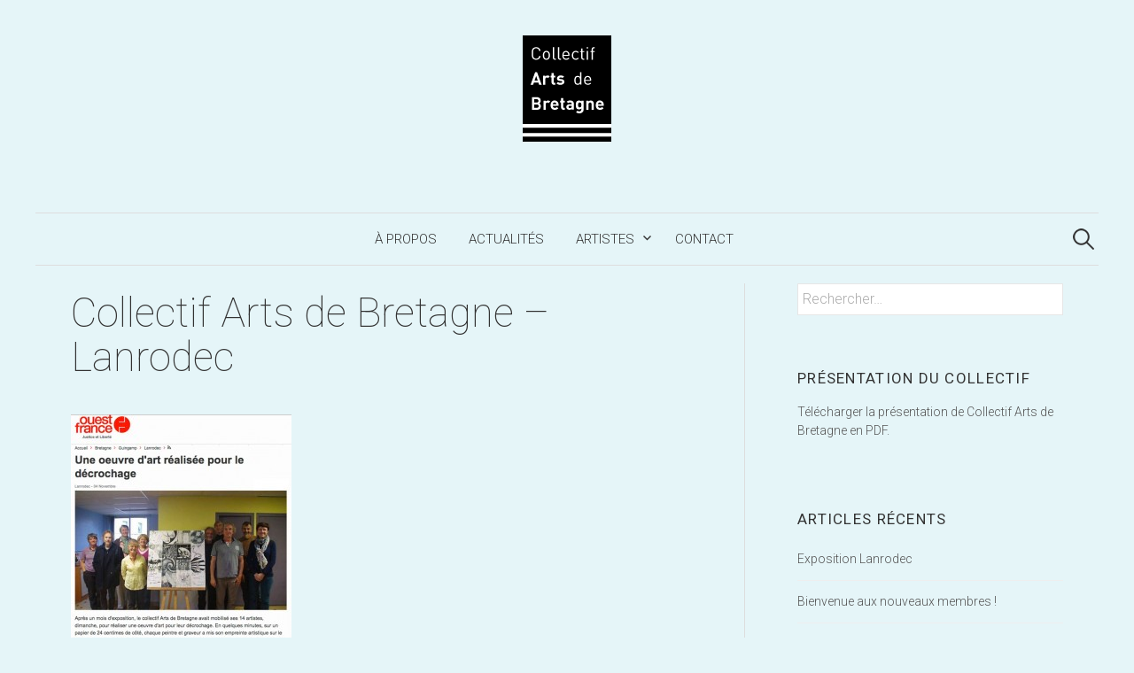

--- FILE ---
content_type: text/html; charset=UTF-8
request_url: http://www.collectifartsdebretagne.fr/collectif-arts-bretagne-cadavres-exquis-lanrodec/lanrodec-ouest-france/
body_size: 14448
content:
<!DOCTYPE html>
<html lang="fr-FR">
<head>
<meta charset="UTF-8">
<meta name="viewport" content="width=device-width, initial-scale=1">
<link rel="pingback" href="http://www.collectifartsdebretagne.fr/xmlrpc.php">
<meta name='robots' content='index, follow, max-image-preview:large, max-snippet:-1, max-video-preview:-1' />
	<style>img:is([sizes="auto" i], [sizes^="auto," i]) { contain-intrinsic-size: 3000px 1500px }</style>
	
	<!-- This site is optimized with the Yoast SEO plugin v21.0 - https://yoast.com/wordpress/plugins/seo/ -->
	<title>Collectif Arts de Bretagne - Lanrodec - Collectif Arts de Bretagne</title>
	<meta name="description" content="Collectif Arts de Bretagne à Lanrodec, séance de &quot;Cadavres exquis&quot; lors du décrochage." />
	<link rel="canonical" href="http://www.collectifartsdebretagne.fr/collectif-arts-bretagne-cadavres-exquis-lanrodec/lanrodec-ouest-france/" />
	<meta property="og:locale" content="fr_FR" />
	<meta property="og:type" content="article" />
	<meta property="og:title" content="Collectif Arts de Bretagne - Lanrodec - Collectif Arts de Bretagne" />
	<meta property="og:description" content="Collectif Arts de Bretagne à Lanrodec, séance de &quot;Cadavres exquis&quot; lors du décrochage." />
	<meta property="og:url" content="http://www.collectifartsdebretagne.fr/collectif-arts-bretagne-cadavres-exquis-lanrodec/lanrodec-ouest-france/" />
	<meta property="og:site_name" content="Collectif Arts de Bretagne" />
	<meta property="article:modified_time" content="2014-11-07T13:46:30+00:00" />
	<meta property="og:image" content="http://www.collectifartsdebretagne.fr/collectif-arts-bretagne-cadavres-exquis-lanrodec/lanrodec-ouest-france" />
	<meta property="og:image:width" content="600" />
	<meta property="og:image:height" content="722" />
	<meta property="og:image:type" content="image/jpeg" />
	<script type="application/ld+json" class="yoast-schema-graph">{"@context":"https://schema.org","@graph":[{"@type":"WebPage","@id":"http://www.collectifartsdebretagne.fr/collectif-arts-bretagne-cadavres-exquis-lanrodec/lanrodec-ouest-france/","url":"http://www.collectifartsdebretagne.fr/collectif-arts-bretagne-cadavres-exquis-lanrodec/lanrodec-ouest-france/","name":"Collectif Arts de Bretagne - Lanrodec - Collectif Arts de Bretagne","isPartOf":{"@id":"http://www.collectifartsdebretagne.fr/#website"},"primaryImageOfPage":{"@id":"http://www.collectifartsdebretagne.fr/collectif-arts-bretagne-cadavres-exquis-lanrodec/lanrodec-ouest-france/#primaryimage"},"image":{"@id":"http://www.collectifartsdebretagne.fr/collectif-arts-bretagne-cadavres-exquis-lanrodec/lanrodec-ouest-france/#primaryimage"},"thumbnailUrl":"http://www.collectifartsdebretagne.fr/wp-content/uploads/2014/11/lanrodec-ouest-france.jpg","datePublished":"2014-11-07T13:40:16+00:00","dateModified":"2014-11-07T13:46:30+00:00","description":"Collectif Arts de Bretagne à Lanrodec, séance de \"Cadavres exquis\" lors du décrochage.","breadcrumb":{"@id":"http://www.collectifartsdebretagne.fr/collectif-arts-bretagne-cadavres-exquis-lanrodec/lanrodec-ouest-france/#breadcrumb"},"inLanguage":"fr-FR","potentialAction":[{"@type":"ReadAction","target":["http://www.collectifartsdebretagne.fr/collectif-arts-bretagne-cadavres-exquis-lanrodec/lanrodec-ouest-france/"]}]},{"@type":"ImageObject","inLanguage":"fr-FR","@id":"http://www.collectifartsdebretagne.fr/collectif-arts-bretagne-cadavres-exquis-lanrodec/lanrodec-ouest-france/#primaryimage","url":"http://www.collectifartsdebretagne.fr/wp-content/uploads/2014/11/lanrodec-ouest-france.jpg","contentUrl":"http://www.collectifartsdebretagne.fr/wp-content/uploads/2014/11/lanrodec-ouest-france.jpg","width":600,"height":722,"caption":"Exposition du Collectif Arts de Bretagne à Lanrodec"},{"@type":"BreadcrumbList","@id":"http://www.collectifartsdebretagne.fr/collectif-arts-bretagne-cadavres-exquis-lanrodec/lanrodec-ouest-france/#breadcrumb","itemListElement":[{"@type":"ListItem","position":1,"name":"Accueil","item":"http://www.collectifartsdebretagne.fr/"},{"@type":"ListItem","position":2,"name":"« Cadavres exquis » à Lanrodec","item":"http://www.collectifartsdebretagne.fr/collectif-arts-bretagne-cadavres-exquis-lanrodec/"},{"@type":"ListItem","position":3,"name":"Collectif Arts de Bretagne &#8211; Lanrodec"}]},{"@type":"WebSite","@id":"http://www.collectifartsdebretagne.fr/#website","url":"http://www.collectifartsdebretagne.fr/","name":"Collectif Arts de Bretagne","description":"Un art vivant en Bretagne","potentialAction":[{"@type":"SearchAction","target":{"@type":"EntryPoint","urlTemplate":"http://www.collectifartsdebretagne.fr/?s={search_term_string}"},"query-input":"required name=search_term_string"}],"inLanguage":"fr-FR"}]}</script>
	<!-- / Yoast SEO plugin. -->


<link rel='dns-prefetch' href='//www.collectifartsdebretagne.fr' />
<link rel='dns-prefetch' href='//fonts.googleapis.com' />
<link rel="alternate" type="application/rss+xml" title="Collectif Arts de Bretagne &raquo; Flux" href="http://www.collectifartsdebretagne.fr/feed/" />
<link rel="alternate" type="application/rss+xml" title="Collectif Arts de Bretagne &raquo; Flux des commentaires" href="http://www.collectifartsdebretagne.fr/comments/feed/" />
<link rel="alternate" type="application/rss+xml" title="Collectif Arts de Bretagne &raquo; Collectif Arts de Bretagne &#8211; Lanrodec Flux des commentaires" href="http://www.collectifartsdebretagne.fr/collectif-arts-bretagne-cadavres-exquis-lanrodec/lanrodec-ouest-france/feed/" />
<script type="text/javascript">
/* <![CDATA[ */
window._wpemojiSettings = {"baseUrl":"https:\/\/s.w.org\/images\/core\/emoji\/16.0.1\/72x72\/","ext":".png","svgUrl":"https:\/\/s.w.org\/images\/core\/emoji\/16.0.1\/svg\/","svgExt":".svg","source":{"concatemoji":"http:\/\/www.collectifartsdebretagne.fr\/wp-includes\/js\/wp-emoji-release.min.js?ver=6.8.3"}};
/*! This file is auto-generated */
!function(s,n){var o,i,e;function c(e){try{var t={supportTests:e,timestamp:(new Date).valueOf()};sessionStorage.setItem(o,JSON.stringify(t))}catch(e){}}function p(e,t,n){e.clearRect(0,0,e.canvas.width,e.canvas.height),e.fillText(t,0,0);var t=new Uint32Array(e.getImageData(0,0,e.canvas.width,e.canvas.height).data),a=(e.clearRect(0,0,e.canvas.width,e.canvas.height),e.fillText(n,0,0),new Uint32Array(e.getImageData(0,0,e.canvas.width,e.canvas.height).data));return t.every(function(e,t){return e===a[t]})}function u(e,t){e.clearRect(0,0,e.canvas.width,e.canvas.height),e.fillText(t,0,0);for(var n=e.getImageData(16,16,1,1),a=0;a<n.data.length;a++)if(0!==n.data[a])return!1;return!0}function f(e,t,n,a){switch(t){case"flag":return n(e,"\ud83c\udff3\ufe0f\u200d\u26a7\ufe0f","\ud83c\udff3\ufe0f\u200b\u26a7\ufe0f")?!1:!n(e,"\ud83c\udde8\ud83c\uddf6","\ud83c\udde8\u200b\ud83c\uddf6")&&!n(e,"\ud83c\udff4\udb40\udc67\udb40\udc62\udb40\udc65\udb40\udc6e\udb40\udc67\udb40\udc7f","\ud83c\udff4\u200b\udb40\udc67\u200b\udb40\udc62\u200b\udb40\udc65\u200b\udb40\udc6e\u200b\udb40\udc67\u200b\udb40\udc7f");case"emoji":return!a(e,"\ud83e\udedf")}return!1}function g(e,t,n,a){var r="undefined"!=typeof WorkerGlobalScope&&self instanceof WorkerGlobalScope?new OffscreenCanvas(300,150):s.createElement("canvas"),o=r.getContext("2d",{willReadFrequently:!0}),i=(o.textBaseline="top",o.font="600 32px Arial",{});return e.forEach(function(e){i[e]=t(o,e,n,a)}),i}function t(e){var t=s.createElement("script");t.src=e,t.defer=!0,s.head.appendChild(t)}"undefined"!=typeof Promise&&(o="wpEmojiSettingsSupports",i=["flag","emoji"],n.supports={everything:!0,everythingExceptFlag:!0},e=new Promise(function(e){s.addEventListener("DOMContentLoaded",e,{once:!0})}),new Promise(function(t){var n=function(){try{var e=JSON.parse(sessionStorage.getItem(o));if("object"==typeof e&&"number"==typeof e.timestamp&&(new Date).valueOf()<e.timestamp+604800&&"object"==typeof e.supportTests)return e.supportTests}catch(e){}return null}();if(!n){if("undefined"!=typeof Worker&&"undefined"!=typeof OffscreenCanvas&&"undefined"!=typeof URL&&URL.createObjectURL&&"undefined"!=typeof Blob)try{var e="postMessage("+g.toString()+"("+[JSON.stringify(i),f.toString(),p.toString(),u.toString()].join(",")+"));",a=new Blob([e],{type:"text/javascript"}),r=new Worker(URL.createObjectURL(a),{name:"wpTestEmojiSupports"});return void(r.onmessage=function(e){c(n=e.data),r.terminate(),t(n)})}catch(e){}c(n=g(i,f,p,u))}t(n)}).then(function(e){for(var t in e)n.supports[t]=e[t],n.supports.everything=n.supports.everything&&n.supports[t],"flag"!==t&&(n.supports.everythingExceptFlag=n.supports.everythingExceptFlag&&n.supports[t]);n.supports.everythingExceptFlag=n.supports.everythingExceptFlag&&!n.supports.flag,n.DOMReady=!1,n.readyCallback=function(){n.DOMReady=!0}}).then(function(){return e}).then(function(){var e;n.supports.everything||(n.readyCallback(),(e=n.source||{}).concatemoji?t(e.concatemoji):e.wpemoji&&e.twemoji&&(t(e.twemoji),t(e.wpemoji)))}))}((window,document),window._wpemojiSettings);
/* ]]> */
</script>
<link rel='stylesheet' id='twb-open-sans-css' href='https://fonts.googleapis.com/css?family=Open+Sans%3A300%2C400%2C500%2C600%2C700%2C800&#038;display=swap&#038;ver=6.8.3' type='text/css' media='all' />
<link rel='stylesheet' id='twbbwg-global-css' href='http://www.collectifartsdebretagne.fr/wp-content/plugins/photo-gallery/booster/assets/css/global.css?ver=1.0.0' type='text/css' media='all' />
<style id='wp-emoji-styles-inline-css' type='text/css'>

	img.wp-smiley, img.emoji {
		display: inline !important;
		border: none !important;
		box-shadow: none !important;
		height: 1em !important;
		width: 1em !important;
		margin: 0 0.07em !important;
		vertical-align: -0.1em !important;
		background: none !important;
		padding: 0 !important;
	}
</style>
<link rel='stylesheet' id='wp-block-library-css' href='http://www.collectifartsdebretagne.fr/wp-includes/css/dist/block-library/style.min.css?ver=6.8.3' type='text/css' media='all' />
<style id='classic-theme-styles-inline-css' type='text/css'>
/*! This file is auto-generated */
.wp-block-button__link{color:#fff;background-color:#32373c;border-radius:9999px;box-shadow:none;text-decoration:none;padding:calc(.667em + 2px) calc(1.333em + 2px);font-size:1.125em}.wp-block-file__button{background:#32373c;color:#fff;text-decoration:none}
</style>
<style id='global-styles-inline-css' type='text/css'>
:root{--wp--preset--aspect-ratio--square: 1;--wp--preset--aspect-ratio--4-3: 4/3;--wp--preset--aspect-ratio--3-4: 3/4;--wp--preset--aspect-ratio--3-2: 3/2;--wp--preset--aspect-ratio--2-3: 2/3;--wp--preset--aspect-ratio--16-9: 16/9;--wp--preset--aspect-ratio--9-16: 9/16;--wp--preset--color--black: #000000;--wp--preset--color--cyan-bluish-gray: #abb8c3;--wp--preset--color--white: #ffffff;--wp--preset--color--pale-pink: #f78da7;--wp--preset--color--vivid-red: #cf2e2e;--wp--preset--color--luminous-vivid-orange: #ff6900;--wp--preset--color--luminous-vivid-amber: #fcb900;--wp--preset--color--light-green-cyan: #7bdcb5;--wp--preset--color--vivid-green-cyan: #00d084;--wp--preset--color--pale-cyan-blue: #8ed1fc;--wp--preset--color--vivid-cyan-blue: #0693e3;--wp--preset--color--vivid-purple: #9b51e0;--wp--preset--gradient--vivid-cyan-blue-to-vivid-purple: linear-gradient(135deg,rgba(6,147,227,1) 0%,rgb(155,81,224) 100%);--wp--preset--gradient--light-green-cyan-to-vivid-green-cyan: linear-gradient(135deg,rgb(122,220,180) 0%,rgb(0,208,130) 100%);--wp--preset--gradient--luminous-vivid-amber-to-luminous-vivid-orange: linear-gradient(135deg,rgba(252,185,0,1) 0%,rgba(255,105,0,1) 100%);--wp--preset--gradient--luminous-vivid-orange-to-vivid-red: linear-gradient(135deg,rgba(255,105,0,1) 0%,rgb(207,46,46) 100%);--wp--preset--gradient--very-light-gray-to-cyan-bluish-gray: linear-gradient(135deg,rgb(238,238,238) 0%,rgb(169,184,195) 100%);--wp--preset--gradient--cool-to-warm-spectrum: linear-gradient(135deg,rgb(74,234,220) 0%,rgb(151,120,209) 20%,rgb(207,42,186) 40%,rgb(238,44,130) 60%,rgb(251,105,98) 80%,rgb(254,248,76) 100%);--wp--preset--gradient--blush-light-purple: linear-gradient(135deg,rgb(255,206,236) 0%,rgb(152,150,240) 100%);--wp--preset--gradient--blush-bordeaux: linear-gradient(135deg,rgb(254,205,165) 0%,rgb(254,45,45) 50%,rgb(107,0,62) 100%);--wp--preset--gradient--luminous-dusk: linear-gradient(135deg,rgb(255,203,112) 0%,rgb(199,81,192) 50%,rgb(65,88,208) 100%);--wp--preset--gradient--pale-ocean: linear-gradient(135deg,rgb(255,245,203) 0%,rgb(182,227,212) 50%,rgb(51,167,181) 100%);--wp--preset--gradient--electric-grass: linear-gradient(135deg,rgb(202,248,128) 0%,rgb(113,206,126) 100%);--wp--preset--gradient--midnight: linear-gradient(135deg,rgb(2,3,129) 0%,rgb(40,116,252) 100%);--wp--preset--font-size--small: 13px;--wp--preset--font-size--medium: 20px;--wp--preset--font-size--large: 36px;--wp--preset--font-size--x-large: 42px;--wp--preset--spacing--20: 0.44rem;--wp--preset--spacing--30: 0.67rem;--wp--preset--spacing--40: 1rem;--wp--preset--spacing--50: 1.5rem;--wp--preset--spacing--60: 2.25rem;--wp--preset--spacing--70: 3.38rem;--wp--preset--spacing--80: 5.06rem;--wp--preset--shadow--natural: 6px 6px 9px rgba(0, 0, 0, 0.2);--wp--preset--shadow--deep: 12px 12px 50px rgba(0, 0, 0, 0.4);--wp--preset--shadow--sharp: 6px 6px 0px rgba(0, 0, 0, 0.2);--wp--preset--shadow--outlined: 6px 6px 0px -3px rgba(255, 255, 255, 1), 6px 6px rgba(0, 0, 0, 1);--wp--preset--shadow--crisp: 6px 6px 0px rgba(0, 0, 0, 1);}:where(.is-layout-flex){gap: 0.5em;}:where(.is-layout-grid){gap: 0.5em;}body .is-layout-flex{display: flex;}.is-layout-flex{flex-wrap: wrap;align-items: center;}.is-layout-flex > :is(*, div){margin: 0;}body .is-layout-grid{display: grid;}.is-layout-grid > :is(*, div){margin: 0;}:where(.wp-block-columns.is-layout-flex){gap: 2em;}:where(.wp-block-columns.is-layout-grid){gap: 2em;}:where(.wp-block-post-template.is-layout-flex){gap: 1.25em;}:where(.wp-block-post-template.is-layout-grid){gap: 1.25em;}.has-black-color{color: var(--wp--preset--color--black) !important;}.has-cyan-bluish-gray-color{color: var(--wp--preset--color--cyan-bluish-gray) !important;}.has-white-color{color: var(--wp--preset--color--white) !important;}.has-pale-pink-color{color: var(--wp--preset--color--pale-pink) !important;}.has-vivid-red-color{color: var(--wp--preset--color--vivid-red) !important;}.has-luminous-vivid-orange-color{color: var(--wp--preset--color--luminous-vivid-orange) !important;}.has-luminous-vivid-amber-color{color: var(--wp--preset--color--luminous-vivid-amber) !important;}.has-light-green-cyan-color{color: var(--wp--preset--color--light-green-cyan) !important;}.has-vivid-green-cyan-color{color: var(--wp--preset--color--vivid-green-cyan) !important;}.has-pale-cyan-blue-color{color: var(--wp--preset--color--pale-cyan-blue) !important;}.has-vivid-cyan-blue-color{color: var(--wp--preset--color--vivid-cyan-blue) !important;}.has-vivid-purple-color{color: var(--wp--preset--color--vivid-purple) !important;}.has-black-background-color{background-color: var(--wp--preset--color--black) !important;}.has-cyan-bluish-gray-background-color{background-color: var(--wp--preset--color--cyan-bluish-gray) !important;}.has-white-background-color{background-color: var(--wp--preset--color--white) !important;}.has-pale-pink-background-color{background-color: var(--wp--preset--color--pale-pink) !important;}.has-vivid-red-background-color{background-color: var(--wp--preset--color--vivid-red) !important;}.has-luminous-vivid-orange-background-color{background-color: var(--wp--preset--color--luminous-vivid-orange) !important;}.has-luminous-vivid-amber-background-color{background-color: var(--wp--preset--color--luminous-vivid-amber) !important;}.has-light-green-cyan-background-color{background-color: var(--wp--preset--color--light-green-cyan) !important;}.has-vivid-green-cyan-background-color{background-color: var(--wp--preset--color--vivid-green-cyan) !important;}.has-pale-cyan-blue-background-color{background-color: var(--wp--preset--color--pale-cyan-blue) !important;}.has-vivid-cyan-blue-background-color{background-color: var(--wp--preset--color--vivid-cyan-blue) !important;}.has-vivid-purple-background-color{background-color: var(--wp--preset--color--vivid-purple) !important;}.has-black-border-color{border-color: var(--wp--preset--color--black) !important;}.has-cyan-bluish-gray-border-color{border-color: var(--wp--preset--color--cyan-bluish-gray) !important;}.has-white-border-color{border-color: var(--wp--preset--color--white) !important;}.has-pale-pink-border-color{border-color: var(--wp--preset--color--pale-pink) !important;}.has-vivid-red-border-color{border-color: var(--wp--preset--color--vivid-red) !important;}.has-luminous-vivid-orange-border-color{border-color: var(--wp--preset--color--luminous-vivid-orange) !important;}.has-luminous-vivid-amber-border-color{border-color: var(--wp--preset--color--luminous-vivid-amber) !important;}.has-light-green-cyan-border-color{border-color: var(--wp--preset--color--light-green-cyan) !important;}.has-vivid-green-cyan-border-color{border-color: var(--wp--preset--color--vivid-green-cyan) !important;}.has-pale-cyan-blue-border-color{border-color: var(--wp--preset--color--pale-cyan-blue) !important;}.has-vivid-cyan-blue-border-color{border-color: var(--wp--preset--color--vivid-cyan-blue) !important;}.has-vivid-purple-border-color{border-color: var(--wp--preset--color--vivid-purple) !important;}.has-vivid-cyan-blue-to-vivid-purple-gradient-background{background: var(--wp--preset--gradient--vivid-cyan-blue-to-vivid-purple) !important;}.has-light-green-cyan-to-vivid-green-cyan-gradient-background{background: var(--wp--preset--gradient--light-green-cyan-to-vivid-green-cyan) !important;}.has-luminous-vivid-amber-to-luminous-vivid-orange-gradient-background{background: var(--wp--preset--gradient--luminous-vivid-amber-to-luminous-vivid-orange) !important;}.has-luminous-vivid-orange-to-vivid-red-gradient-background{background: var(--wp--preset--gradient--luminous-vivid-orange-to-vivid-red) !important;}.has-very-light-gray-to-cyan-bluish-gray-gradient-background{background: var(--wp--preset--gradient--very-light-gray-to-cyan-bluish-gray) !important;}.has-cool-to-warm-spectrum-gradient-background{background: var(--wp--preset--gradient--cool-to-warm-spectrum) !important;}.has-blush-light-purple-gradient-background{background: var(--wp--preset--gradient--blush-light-purple) !important;}.has-blush-bordeaux-gradient-background{background: var(--wp--preset--gradient--blush-bordeaux) !important;}.has-luminous-dusk-gradient-background{background: var(--wp--preset--gradient--luminous-dusk) !important;}.has-pale-ocean-gradient-background{background: var(--wp--preset--gradient--pale-ocean) !important;}.has-electric-grass-gradient-background{background: var(--wp--preset--gradient--electric-grass) !important;}.has-midnight-gradient-background{background: var(--wp--preset--gradient--midnight) !important;}.has-small-font-size{font-size: var(--wp--preset--font-size--small) !important;}.has-medium-font-size{font-size: var(--wp--preset--font-size--medium) !important;}.has-large-font-size{font-size: var(--wp--preset--font-size--large) !important;}.has-x-large-font-size{font-size: var(--wp--preset--font-size--x-large) !important;}
:where(.wp-block-post-template.is-layout-flex){gap: 1.25em;}:where(.wp-block-post-template.is-layout-grid){gap: 1.25em;}
:where(.wp-block-columns.is-layout-flex){gap: 2em;}:where(.wp-block-columns.is-layout-grid){gap: 2em;}
:root :where(.wp-block-pullquote){font-size: 1.5em;line-height: 1.6;}
</style>
<link rel='stylesheet' id='contact-form-7-css' href='http://www.collectifartsdebretagne.fr/wp-content/plugins/contact-form-7/includes/css/styles.css?ver=5.7.5.1' type='text/css' media='all' />
<link rel='stylesheet' id='bwg_fonts-css' href='http://www.collectifartsdebretagne.fr/wp-content/plugins/photo-gallery/css/bwg-fonts/fonts.css?ver=0.0.1' type='text/css' media='all' />
<link rel='stylesheet' id='sumoselect-css' href='http://www.collectifartsdebretagne.fr/wp-content/plugins/photo-gallery/css/sumoselect.min.css?ver=3.4.6' type='text/css' media='all' />
<link rel='stylesheet' id='mCustomScrollbar-css' href='http://www.collectifartsdebretagne.fr/wp-content/plugins/photo-gallery/css/jquery.mCustomScrollbar.min.css?ver=3.1.5' type='text/css' media='all' />
<link rel='stylesheet' id='bwg_frontend-css' href='http://www.collectifartsdebretagne.fr/wp-content/plugins/photo-gallery/css/styles.min.css?ver=1.8.35' type='text/css' media='all' />
<link rel='stylesheet' id='graphy-font-css' href='https://fonts.googleapis.com/css?family=Source+Serif+Pro%3A400%7CLora%3A400%2C400italic%2C700&#038;subset=latin%2Clatin-ext' type='text/css' media='all' />
<link rel='stylesheet' id='genericons-css' href='http://www.collectifartsdebretagne.fr/wp-content/themes/graphy/genericons/genericons.css?ver=3.4.1' type='text/css' media='all' />
<link rel='stylesheet' id='normalize-css' href='http://www.collectifartsdebretagne.fr/wp-content/themes/graphy/css/normalize.css?ver=4.1.1' type='text/css' media='all' />
<link rel='stylesheet' id='graphy-style-css' href='http://www.collectifartsdebretagne.fr/wp-content/themes/collectif-ab-graphy/style.css?ver=2.2.3' type='text/css' media='all' />
<script type="text/javascript" src="http://www.collectifartsdebretagne.fr/wp-includes/js/jquery/jquery.min.js?ver=3.7.1" id="jquery-core-js"></script>
<script type="text/javascript" src="http://www.collectifartsdebretagne.fr/wp-includes/js/jquery/jquery-migrate.min.js?ver=3.4.1" id="jquery-migrate-js"></script>
<script type="text/javascript" src="http://www.collectifartsdebretagne.fr/wp-content/plugins/photo-gallery/booster/assets/js/circle-progress.js?ver=1.2.2" id="twbbwg-circle-js"></script>
<script type="text/javascript" id="twbbwg-global-js-extra">
/* <![CDATA[ */
var twb = {"nonce":"f1a1860161","ajax_url":"http:\/\/www.collectifartsdebretagne.fr\/wp-admin\/admin-ajax.php","plugin_url":"http:\/\/www.collectifartsdebretagne.fr\/wp-content\/plugins\/photo-gallery\/booster","href":"http:\/\/www.collectifartsdebretagne.fr\/wp-admin\/admin.php?page=twbbwg_photo-gallery"};
var twb = {"nonce":"f1a1860161","ajax_url":"http:\/\/www.collectifartsdebretagne.fr\/wp-admin\/admin-ajax.php","plugin_url":"http:\/\/www.collectifartsdebretagne.fr\/wp-content\/plugins\/photo-gallery\/booster","href":"http:\/\/www.collectifartsdebretagne.fr\/wp-admin\/admin.php?page=twbbwg_photo-gallery"};
/* ]]> */
</script>
<script type="text/javascript" src="http://www.collectifartsdebretagne.fr/wp-content/plugins/photo-gallery/booster/assets/js/global.js?ver=1.0.0" id="twbbwg-global-js"></script>
<script type="text/javascript" src="http://www.collectifartsdebretagne.fr/wp-content/plugins/photo-gallery/js/jquery.sumoselect.min.js?ver=3.4.6" id="sumoselect-js"></script>
<script type="text/javascript" src="http://www.collectifartsdebretagne.fr/wp-content/plugins/photo-gallery/js/tocca.min.js?ver=2.0.9" id="bwg_mobile-js"></script>
<script type="text/javascript" src="http://www.collectifartsdebretagne.fr/wp-content/plugins/photo-gallery/js/jquery.mCustomScrollbar.concat.min.js?ver=3.1.5" id="mCustomScrollbar-js"></script>
<script type="text/javascript" src="http://www.collectifartsdebretagne.fr/wp-content/plugins/photo-gallery/js/jquery.fullscreen.min.js?ver=0.6.0" id="jquery-fullscreen-js"></script>
<script type="text/javascript" id="bwg_frontend-js-extra">
/* <![CDATA[ */
var bwg_objectsL10n = {"bwg_field_required":"field is required.","bwg_mail_validation":"This is not a valid email address.","bwg_search_result":"There are no images matching your search.","bwg_select_tag":"Select Tag","bwg_order_by":"Order By","bwg_search":"Search","bwg_show_ecommerce":"Show Ecommerce","bwg_hide_ecommerce":"Hide Ecommerce","bwg_show_comments":"Show Comments","bwg_hide_comments":"Hide Comments","bwg_restore":"Restore","bwg_maximize":"Maximize","bwg_fullscreen":"Fullscreen","bwg_exit_fullscreen":"Exit Fullscreen","bwg_search_tag":"SEARCH...","bwg_tag_no_match":"No tags found","bwg_all_tags_selected":"All tags selected","bwg_tags_selected":"tags selected","play":"Play","pause":"Pause","is_pro":"","bwg_play":"Play","bwg_pause":"Pause","bwg_hide_info":"Hide info","bwg_show_info":"Show info","bwg_hide_rating":"Hide rating","bwg_show_rating":"Show rating","ok":"Ok","cancel":"Cancel","select_all":"Select all","lazy_load":"0","lazy_loader":"http:\/\/www.collectifartsdebretagne.fr\/wp-content\/plugins\/photo-gallery\/images\/ajax_loader.png","front_ajax":"0","bwg_tag_see_all":"see all tags","bwg_tag_see_less":"see less tags"};
/* ]]> */
</script>
<script type="text/javascript" src="http://www.collectifartsdebretagne.fr/wp-content/plugins/photo-gallery/js/scripts.min.js?ver=1.8.35" id="bwg_frontend-js"></script>
<link rel="https://api.w.org/" href="http://www.collectifartsdebretagne.fr/wp-json/" /><link rel="alternate" title="JSON" type="application/json" href="http://www.collectifartsdebretagne.fr/wp-json/wp/v2/media/458" /><link rel="EditURI" type="application/rsd+xml" title="RSD" href="http://www.collectifartsdebretagne.fr/xmlrpc.php?rsd" />
<meta name="generator" content="WordPress 6.8.3" />
<link rel='shortlink' href='http://www.collectifartsdebretagne.fr/?p=458' />
<link rel="alternate" title="oEmbed (JSON)" type="application/json+oembed" href="http://www.collectifartsdebretagne.fr/wp-json/oembed/1.0/embed?url=http%3A%2F%2Fwww.collectifartsdebretagne.fr%2Fcollectif-arts-bretagne-cadavres-exquis-lanrodec%2Flanrodec-ouest-france%2F" />
<link rel="alternate" title="oEmbed (XML)" type="text/xml+oembed" href="http://www.collectifartsdebretagne.fr/wp-json/oembed/1.0/embed?url=http%3A%2F%2Fwww.collectifartsdebretagne.fr%2Fcollectif-arts-bretagne-cadavres-exquis-lanrodec%2Flanrodec-ouest-france%2F&#038;format=xml" />
	<style type="text/css">
		/* Colors */
				.entry-content a, .entry-summary a, .page-content a, .author-profile-description a, .comment-content a, .main-navigation .current_page_item > a, .main-navigation .current-menu-item > a {
			color: #339999;
		}
						.main-navigation a:hover, .entry-content a:hover, .entry-summary a:hover, .page-content a:hover, .author-profile-description a:hover, .comment-content a:hover {
			color: #1f4b96;
		}
		
				/* Logo */
			.site-logo {
												margin-bottom: 20px;
							}
						</style>
	</head>

<body class="attachment wp-singular attachment-template-default single single-attachment postid-458 attachmentid-458 attachment-jpeg wp-theme-graphy wp-child-theme-collectif-ab-graphy has-sidebar footer-1">
<div id="page" class="hfeed site">
	<a class="skip-link screen-reader-text" href="#content">Aller au contenu</a>

	<header id="masthead" class="site-header">

		<div class="site-branding">
				<div class="site-logo"><a href="http://www.collectifartsdebretagne.fr/" rel="home"><img alt="Collectif Arts de Bretagne" src="http://www.collectifartsdebretagne.fr/wp-content/uploads/2014/08/logo_arts_de_bretagne_web.png" /></a></div>
									</div><!-- .site-branding -->

				<nav id="site-navigation" class="main-navigation">
			<button class="menu-toggle"><span class="menu-text">Menu</span></button>
			<div class="menu-menu-principal-container"><ul id="menu-menu-principal" class="menu"><li id="menu-item-235" class="menu-item menu-item-type-post_type menu-item-object-page menu-item-home menu-item-235"><a href="http://www.collectifartsdebretagne.fr/">À propos</a></li>
<li id="menu-item-133" class="menu-item menu-item-type-post_type menu-item-object-page current_page_parent menu-item-133"><a href="http://www.collectifartsdebretagne.fr/actualites_expositions_collectif_artsdebretagne/">Actualités</a></li>
<li id="menu-item-134" class="menu-item menu-item-type-post_type menu-item-object-page menu-item-has-children menu-item-134"><a href="http://www.collectifartsdebretagne.fr/artistes/">Artistes</a>
<ul class="sub-menu">
	<li id="menu-item-200" class="menu-item menu-item-type-post_type menu-item-object-page menu-item-200"><a href="http://www.collectifartsdebretagne.fr/artistes/christophe-brezellec/">Christophe Brezellec</a></li>
	<li id="menu-item-197" class="menu-item menu-item-type-post_type menu-item-object-page menu-item-197"><a href="http://www.collectifartsdebretagne.fr/artistes/ellem/">Ellem</a></li>
	<li id="menu-item-196" class="menu-item menu-item-type-post_type menu-item-object-page menu-item-196"><a href="http://www.collectifartsdebretagne.fr/artistes/chantal-gouesbet/">Chantal Gouesbet</a></li>
	<li id="menu-item-655" class="menu-item menu-item-type-post_type menu-item-object-page menu-item-655"><a href="http://www.collectifartsdebretagne.fr/artistes/marie-gilles-le-bars/">Marie-Gilles Le Bars</a></li>
	<li id="menu-item-977" class="menu-item menu-item-type-post_type menu-item-object-page menu-item-977"><a href="http://www.collectifartsdebretagne.fr/artistes/gerard-le-nabasque/">Gérard Le Nabasque</a></li>
	<li id="menu-item-906" class="menu-item menu-item-type-post_type menu-item-object-page menu-item-906"><a href="http://www.collectifartsdebretagne.fr/artistes/cecile-luherne/">Cécile Luherne</a></li>
	<li id="menu-item-220" class="menu-item menu-item-type-post_type menu-item-object-page menu-item-220"><a href="http://www.collectifartsdebretagne.fr/artistes/rene-claude-migaud/">René-Claude Migaud</a></li>
	<li id="menu-item-191" class="menu-item menu-item-type-post_type menu-item-object-page menu-item-191"><a href="http://www.collectifartsdebretagne.fr/artistes/francis-rollet/">Francis Rollet</a></li>
	<li id="menu-item-190" class="menu-item menu-item-type-post_type menu-item-object-page menu-item-190"><a href="http://www.collectifartsdebretagne.fr/artistes/nicole-ryan/">Nicole Ryan</a></li>
	<li id="menu-item-1019" class="menu-item menu-item-type-post_type menu-item-object-page menu-item-1019"><a href="http://www.collectifartsdebretagne.fr/artistes/maryline-le-gouill/">Maryline Le Gouill</a></li>
	<li id="menu-item-1021" class="menu-item menu-item-type-post_type menu-item-object-page menu-item-1021"><a href="http://www.collectifartsdebretagne.fr/artistes/nat-t/">Nat.T</a></li>
	<li id="menu-item-1025" class="menu-item menu-item-type-post_type menu-item-object-page menu-item-1025"><a href="http://www.collectifartsdebretagne.fr/artistes/melanie-hudhomme-boussard/">Mélanie Hud&rsquo;Homme Boussard</a></li>
</ul>
</li>
<li id="menu-item-167" class="menu-item menu-item-type-post_type menu-item-object-page menu-item-167"><a href="http://www.collectifartsdebretagne.fr/contact/">Contact</a></li>
</ul></div>						<form role="search" method="get" class="search-form" action="http://www.collectifartsdebretagne.fr/">
				<label>
					<span class="screen-reader-text">Rechercher :</span>
					<input type="search" class="search-field" placeholder="Rechercher…" value="" name="s" />
				</label>
				<input type="submit" class="search-submit" value="Rechercher" />
			</form>					</nav><!-- #site-navigation -->
		
		
	</header><!-- #masthead -->

	<div id="content" class="site-content">

	<div id="primary" class="content-area">
		<main id="main" class="site-main">

		
			
<div class="post-full post-full-summary">
	<article id="post-458" class="post-458 attachment type-attachment status-inherit hentry">
		<header class="entry-header">
			<div class="cat-links"></div><!-- .cat-links -->
			<h1 class="entry-title">Collectif Arts de Bretagne &#8211; Lanrodec</h1>
								</header><!-- .entry-header -->

		<div class="entry-content">
			<p class="attachment"><a href='http://www.collectifartsdebretagne.fr/wp-content/uploads/2014/11/lanrodec-ouest-france.jpg'><img fetchpriority="high" decoding="async" width="249" height="300" src="http://www.collectifartsdebretagne.fr/wp-content/uploads/2014/11/lanrodec-ouest-france-249x300.jpg" class="attachment-medium size-medium" alt="Exposition du Collectif Arts de Bretagne à Lanrodec. Le décrochage a donné lieu à une oeuvre collective : &quot;les cadavres exquis&quot;." srcset="http://www.collectifartsdebretagne.fr/wp-content/uploads/2014/11/lanrodec-ouest-france-249x300.jpg 249w, http://www.collectifartsdebretagne.fr/wp-content/uploads/2014/11/lanrodec-ouest-france.jpg 600w" sizes="(max-width: 249px) 100vw, 249px" /></a></p>
<p>Exposition du Collectif Arts de Bretagne à Lanrodec. Le décrochage a donné lieu à une oeuvre collective : « les cadavres exquis ».</p>
					</div><!-- .entry-content -->

		
			<div class="author-profile">
		<div class="author-profile-avatar">
					</div><!-- .author-profile-avatar -->
		<div class="author-profile-meta">
			<div class="author-profile-name"><strong>Nolwenn</strong></div>
								</div><!-- .author-profile-meta -->
		<div class="author-profile-description">
						<a class="author-profile-description-link" href="http://www.collectifartsdebretagne.fr/author/nolwennartsdebretagne/" rel="author">View all posts by Nolwenn &rarr;</a>
		</div><!-- .author-profile-description -->
	</div><!-- .author-profile -->
	
	</article><!-- #post-## -->
</div><!-- .post-full -->

	<nav class="navigation post-navigation">
		<h2 class="screen-reader-text">Post navigation</h2>
		<div class="nav-links">
			<div class="nav-previous"><div class="post-nav-title">Older post</div><a href="http://www.collectifartsdebretagne.fr/collectif-arts-bretagne-cadavres-exquis-lanrodec/" rel="prev">« Cadavres exquis » à Lanrodec</a></div>		</div><!-- .nav-links -->
	</nav><!-- .post-navigation -->
	

			
		
		</main><!-- #main -->
	</div><!-- #primary -->


<div id="secondary" class="sidebar-area" role="complementary">
		<div class="normal-sidebar widget-area">
		<aside id="search-2" class="widget widget_search"><form role="search" method="get" class="search-form" action="http://www.collectifartsdebretagne.fr/">
				<label>
					<span class="screen-reader-text">Rechercher :</span>
					<input type="search" class="search-field" placeholder="Rechercher…" value="" name="s" />
				</label>
				<input type="submit" class="search-submit" value="Rechercher" />
			</form></aside><aside id="text-7" class="widget widget_text"><h2 class="widget-title">Présentation du collectif</h2>			<div class="textwidget"><p>Télécharger la présentation de Collectif Arts de Bretagne en PDF.</p>
</div>
		</aside>
		<aside id="recent-posts-2" class="widget widget_recent_entries">
		<h2 class="widget-title">Articles récents</h2>
		<ul>
											<li>
					<a href="http://www.collectifartsdebretagne.fr/exposition-lanrodec/">Exposition Lanrodec</a>
									</li>
											<li>
					<a href="http://www.collectifartsdebretagne.fr/bienvenue-aux-nouveaux-membres/">Bienvenue aux nouveaux membres !</a>
									</li>
											<li>
					<a href="http://www.collectifartsdebretagne.fr/exposition-a-queven-en-morbihan/">Exposition à Quéven en Morbihan</a>
									</li>
											<li>
					<a href="http://www.collectifartsdebretagne.fr/exposition-a-la-guerche-de-bretagne/">Exposition à La Guerche de Bretagne en 2024</a>
									</li>
											<li>
					<a href="http://www.collectifartsdebretagne.fr/expositions-du-collectif-arts-de-bretagne-en-2024/">Expositions du Collectif Arts de Bretagne en 2024</a>
									</li>
					</ul>

		</aside><aside id="block-5" class="widget widget_block"><p><strong>Exposition au Château de Tronjoly à Gourin – 22 avril / 14 mai 2023</strong></p></aside><aside id="block-3" class="widget widget_block">
<style id="bwg-style-0">    #bwg_container1_0 #bwg_container2_0 .bwg-container-0.bwg-standard-thumbnails {      width: 904px;              justify-content: center;        margin:0 auto !important;              background-color: rgba(255, 255, 255, 0.00);            padding-left: 4px;      padding-top: 4px;      max-width: 100%;            }        #bwg_container1_0 #bwg_container2_0 .bwg-container-0.bwg-standard-thumbnails .bwg-item {    justify-content: flex-start;      max-width: 180px;            width: 180px !important;          }    #bwg_container1_0 #bwg_container2_0 .bwg-container-0.bwg-standard-thumbnails .bwg-item a {       margin-right: 4px;       margin-bottom: 4px;    }    #bwg_container1_0 #bwg_container2_0 .bwg-container-0.bwg-standard-thumbnails .bwg-item0 {      padding: 0px;            background-color:rgba(255,255,255, 0.30);      border: 0px none #CCCCCC;      opacity: 1.00;      border-radius: 0;      box-shadow: 0px 0px 0px #888888;    }    #bwg_container1_0 #bwg_container2_0 .bwg-container-0.bwg-standard-thumbnails .bwg-item1 img {      max-height: none;      max-width: none;      padding: 0 !important;    }        @media only screen and (min-width: 480px) {      #bwg_container1_0 #bwg_container2_0 .bwg-container-0.bwg-standard-thumbnails .bwg-item0 {        transition: all 0.3s ease 0s;-webkit-transition: all 0.3s ease 0s;      }      #bwg_container1_0 #bwg_container2_0 .bwg-container-0.bwg-standard-thumbnails .bwg-item0:hover {        -ms-transform: scale(1.1);        -webkit-transform: scale(1.1);        transform: scale(1.1);      }    }          #bwg_container1_0 #bwg_container2_0 .bwg-container-0.bwg-standard-thumbnails .bwg-item1 {      padding-top: 100%;    }        #bwg_container1_0 #bwg_container2_0 .bwg-container-0.bwg-standard-thumbnails .bwg-title2,    #bwg_container1_0 #bwg_container2_0 .bwg-container-0.bwg-standard-thumbnails .bwg-ecommerce2 {      color: #CCCCCC;      font-family: segoe ui;      font-size: 16px;      font-weight: bold;      padding: 2px;      text-shadow: 0px 0px 0px #888888;      max-height: 100%;    }    #bwg_container1_0 #bwg_container2_0 .bwg-container-0.bwg-standard-thumbnails .bwg-thumb-description span {    color: #323A45;    font-family: Ubuntu;    font-size: 12px;    max-height: 100%;    word-wrap: break-word;    }    #bwg_container1_0 #bwg_container2_0 .bwg-container-0.bwg-standard-thumbnails .bwg-play-icon2 {      font-size: 32px;    }    #bwg_container1_0 #bwg_container2_0 .bwg-container-0.bwg-standard-thumbnails .bwg-ecommerce2 {      font-size: 19.2px;      color: #CCCCCC;    }    </style>    <div id="bwg_container1_0"         class="bwg_container bwg_thumbnail bwg_thumbnails "         data-right-click-protection="0"         data-bwg="0"         data-scroll="0"         data-gallery-type="thumbnails"         data-gallery-view-type="thumbnails"         data-current-url="/collectif-arts-bretagne-cadavres-exquis-lanrodec/lanrodec-ouest-france/"         data-lightbox-url="http://www.collectifartsdebretagne.fr/wp-admin/admin-ajax.php?action=GalleryBox&#038;current_view=0&#038;gallery_id=20&#038;tag=0&#038;theme_id=1&#038;shortcode_id=34&#038;sort_by=order&#038;order_by=asc&#038;current_url=%2Fcollectif-arts-bretagne-cadavres-exquis-lanrodec%2Flanrodec-ouest-france%2F"         data-gallery-id="20"         data-popup-width="400"         data-popup-height="500"         data-is-album="gallery"         data-buttons-position="bottom">      <div id="bwg_container2_0">             <div id="ajax_loading_0" class="bwg_loading_div_1">      <div class="bwg_loading_div_2">        <div class="bwg_loading_div_3">          <div id="loading_div_0" class="bwg_spider_ajax_loading">          </div>        </div>      </div>    </div>            <form id="gal_front_form_0"              class="bwg-hidden"              method="post"              action="#"              data-current="0"              data-shortcode-id="34"              data-gallery-type="thumbnails"              data-gallery-id="20"              data-tag="0"              data-album-id="0"              data-theme-id="1"              data-ajax-url="http://www.collectifartsdebretagne.fr/wp-admin/admin-ajax.php?action=bwg_frontend_data">          <div id="bwg_container3_0" class="bwg-background bwg-background-0">                <div data-max-count="5"         data-thumbnail-width="180"         data-bwg="0"         data-gallery-id="20"         data-lightbox-url="http://www.collectifartsdebretagne.fr/wp-admin/admin-ajax.php?action=GalleryBox&amp;current_view=0&amp;gallery_id=20&amp;tag=0&amp;theme_id=1&amp;shortcode_id=34&amp;sort_by=order&amp;order_by=asc&amp;current_url=%2Fcollectif-arts-bretagne-cadavres-exquis-lanrodec%2Flanrodec-ouest-france%2F"         id="bwg_thumbnails_0"         class="bwg-container-0 bwg-thumbnails bwg-standard-thumbnails bwg-container bwg-border-box">            <div class="bwg-item">        <a class="bwg-a  bwg_lightbox"  data-image-id="124" href="http://www.collectifartsdebretagne.fr/wp-content/uploads/photo-gallery/Gourin-2023-0_(1).jpg?bwg=1682807349" data-elementor-open-lightbox="no">                <div class="bwg-item0 ">          <div class="bwg-item1 ">            <div class="bwg-item2">              <img decoding="async" class="skip-lazy bwg_standart_thumb_img_0 "                   data-id="124"                   data-width="300.00"                   data-height="200.00"                   data-src="http://www.collectifartsdebretagne.fr/wp-content/uploads/photo-gallery/thumb/Gourin-2023-0_(1).jpg?bwg=1682807349"                   src="http://www.collectifartsdebretagne.fr/wp-content/uploads/photo-gallery/thumb/Gourin-2023-0_(1).jpg?bwg=1682807349"                   alt="Gourin-2023-0 (1)"                   title="Gourin-2023-0 (1)" />            </div>            <div class="">                                                      </div>          </div>        </div>                        </a>              </div>            <div class="bwg-item">        <a class="bwg-a  bwg_lightbox"  data-image-id="125" href="http://www.collectifartsdebretagne.fr/wp-content/uploads/photo-gallery/Gourin-2023-3.jpg?bwg=1682807349" data-elementor-open-lightbox="no">                <div class="bwg-item0 ">          <div class="bwg-item1 ">            <div class="bwg-item2">              <img decoding="async" class="skip-lazy bwg_standart_thumb_img_0 "                   data-id="125"                   data-width="300.00"                   data-height="200.00"                   data-src="http://www.collectifartsdebretagne.fr/wp-content/uploads/photo-gallery/thumb/Gourin-2023-3.jpg?bwg=1682807349"                   src="http://www.collectifartsdebretagne.fr/wp-content/uploads/photo-gallery/thumb/Gourin-2023-3.jpg?bwg=1682807349"                   alt="Gourin-2023-3"                   title="Gourin-2023-3" />            </div>            <div class="">                                                      </div>          </div>        </div>                        </a>              </div>            <div class="bwg-item">        <a class="bwg-a  bwg_lightbox"  data-image-id="123" href="http://www.collectifartsdebretagne.fr/wp-content/uploads/photo-gallery/Gourin-2023-2.jpg?bwg=1682807349" data-elementor-open-lightbox="no">                <div class="bwg-item0 ">          <div class="bwg-item1 ">            <div class="bwg-item2">              <img decoding="async" class="skip-lazy bwg_standart_thumb_img_0 "                   data-id="123"                   data-width="200.00"                   data-height="300.00"                   data-src="http://www.collectifartsdebretagne.fr/wp-content/uploads/photo-gallery/thumb/Gourin-2023-2.jpg?bwg=1682807349"                   src="http://www.collectifartsdebretagne.fr/wp-content/uploads/photo-gallery/thumb/Gourin-2023-2.jpg?bwg=1682807349"                   alt="Gourin-2023-2"                   title="Gourin-2023-2" />            </div>            <div class="">                                                      </div>          </div>        </div>                        </a>              </div>            <div class="bwg-item">        <a class="bwg-a  bwg_lightbox"  data-image-id="132" href="http://www.collectifartsdebretagne.fr/wp-content/uploads/photo-gallery/Gourin-2023-8.jpg?bwg=1682807349" data-elementor-open-lightbox="no">                <div class="bwg-item0 ">          <div class="bwg-item1 ">            <div class="bwg-item2">              <img decoding="async" class="skip-lazy bwg_standart_thumb_img_0 "                   data-id="132"                   data-width="300.00"                   data-height="200.00"                   data-src="http://www.collectifartsdebretagne.fr/wp-content/uploads/photo-gallery/thumb/Gourin-2023-8.jpg?bwg=1682807349"                   src="http://www.collectifartsdebretagne.fr/wp-content/uploads/photo-gallery/thumb/Gourin-2023-8.jpg?bwg=1682807349"                   alt="Gourin-2023-8"                   title="Gourin-2023-8" />            </div>            <div class="">                                                      </div>          </div>        </div>                        </a>              </div>            <div class="bwg-item">        <a class="bwg-a  bwg_lightbox"  data-image-id="126" href="http://www.collectifartsdebretagne.fr/wp-content/uploads/photo-gallery/Gourin-2023-5.jpg?bwg=1682807349" data-elementor-open-lightbox="no">                <div class="bwg-item0 ">          <div class="bwg-item1 ">            <div class="bwg-item2">              <img decoding="async" class="skip-lazy bwg_standart_thumb_img_0 "                   data-id="126"                   data-width="300.00"                   data-height="200.00"                   data-src="http://www.collectifartsdebretagne.fr/wp-content/uploads/photo-gallery/thumb/Gourin-2023-5.jpg?bwg=1682807349"                   src="http://www.collectifartsdebretagne.fr/wp-content/uploads/photo-gallery/thumb/Gourin-2023-5.jpg?bwg=1682807349"                   alt="Gourin-2023-5"                   title="Gourin-2023-5" />            </div>            <div class="">                                                      </div>          </div>        </div>                        </a>              </div>            <div class="bwg-item">        <a class="bwg-a  bwg_lightbox"  data-image-id="127" href="http://www.collectifartsdebretagne.fr/wp-content/uploads/photo-gallery/Gourin-2023-6.jpg?bwg=1682807349" data-elementor-open-lightbox="no">                <div class="bwg-item0 ">          <div class="bwg-item1 ">            <div class="bwg-item2">              <img decoding="async" class="skip-lazy bwg_standart_thumb_img_0 "                   data-id="127"                   data-width="300.00"                   data-height="200.00"                   data-src="http://www.collectifartsdebretagne.fr/wp-content/uploads/photo-gallery/thumb/Gourin-2023-6.jpg?bwg=1682807349"                   src="http://www.collectifartsdebretagne.fr/wp-content/uploads/photo-gallery/thumb/Gourin-2023-6.jpg?bwg=1682807349"                   alt="Gourin-2023-6"                   title="Gourin-2023-6" />            </div>            <div class="">                                                      </div>          </div>        </div>                        </a>              </div>            <div class="bwg-item">        <a class="bwg-a  bwg_lightbox"  data-image-id="128" href="http://www.collectifartsdebretagne.fr/wp-content/uploads/photo-gallery/Gourin-2023-7.jpg?bwg=1682807349" data-elementor-open-lightbox="no">                <div class="bwg-item0 ">          <div class="bwg-item1 ">            <div class="bwg-item2">              <img decoding="async" class="skip-lazy bwg_standart_thumb_img_0 "                   data-id="128"                   data-width="300.00"                   data-height="200.00"                   data-src="http://www.collectifartsdebretagne.fr/wp-content/uploads/photo-gallery/thumb/Gourin-2023-7.jpg?bwg=1682807349"                   src="http://www.collectifartsdebretagne.fr/wp-content/uploads/photo-gallery/thumb/Gourin-2023-7.jpg?bwg=1682807349"                   alt="Gourin-2023-7"                   title="Gourin-2023-7" />            </div>            <div class="">                                                      </div>          </div>        </div>                        </a>              </div>            <div class="bwg-item">        <a class="bwg-a  bwg_lightbox"  data-image-id="129" href="http://www.collectifartsdebretagne.fr/wp-content/uploads/photo-gallery/Gourin-2023-4.jpg?bwg=1682807349" data-elementor-open-lightbox="no">                <div class="bwg-item0 ">          <div class="bwg-item1 ">            <div class="bwg-item2">              <img decoding="async" class="skip-lazy bwg_standart_thumb_img_0 "                   data-id="129"                   data-width="300.00"                   data-height="200.00"                   data-src="http://www.collectifartsdebretagne.fr/wp-content/uploads/photo-gallery/thumb/Gourin-2023-4.jpg?bwg=1682807349"                   src="http://www.collectifartsdebretagne.fr/wp-content/uploads/photo-gallery/thumb/Gourin-2023-4.jpg?bwg=1682807349"                   alt="Gourin-2023-4"                   title="Gourin-2023-4" />            </div>            <div class="">                                                      </div>          </div>        </div>                        </a>              </div>            <div class="bwg-item">        <a class="bwg-a  bwg_lightbox"  data-image-id="134" href="http://www.collectifartsdebretagne.fr/wp-content/uploads/photo-gallery/Gourin-2023-12.jpg?bwg=1682807349" data-elementor-open-lightbox="no">                <div class="bwg-item0 ">          <div class="bwg-item1 ">            <div class="bwg-item2">              <img decoding="async" class="skip-lazy bwg_standart_thumb_img_0 "                   data-id="134"                   data-width="300.00"                   data-height="200.00"                   data-src="http://www.collectifartsdebretagne.fr/wp-content/uploads/photo-gallery/thumb/Gourin-2023-12.jpg?bwg=1682807349"                   src="http://www.collectifartsdebretagne.fr/wp-content/uploads/photo-gallery/thumb/Gourin-2023-12.jpg?bwg=1682807349"                   alt="Gourin-2023-12"                   title="Gourin-2023-12" />            </div>            <div class="">                                                      </div>          </div>        </div>                        </a>              </div>            <div class="bwg-item">        <a class="bwg-a  bwg_lightbox"  data-image-id="135" href="http://www.collectifartsdebretagne.fr/wp-content/uploads/photo-gallery/Gourin-2023-13.jpg?bwg=1682807349" data-elementor-open-lightbox="no">                <div class="bwg-item0 ">          <div class="bwg-item1 ">            <div class="bwg-item2">              <img decoding="async" class="skip-lazy bwg_standart_thumb_img_0 "                   data-id="135"                   data-width="300.00"                   data-height="200.00"                   data-src="http://www.collectifartsdebretagne.fr/wp-content/uploads/photo-gallery/thumb/Gourin-2023-13.jpg?bwg=1682807349"                   src="http://www.collectifartsdebretagne.fr/wp-content/uploads/photo-gallery/thumb/Gourin-2023-13.jpg?bwg=1682807349"                   alt="Gourin-2023-13"                   title="Gourin-2023-13" />            </div>            <div class="">                                                      </div>          </div>        </div>                        </a>              </div>            <div class="bwg-item">        <a class="bwg-a  bwg_lightbox"  data-image-id="133" href="http://www.collectifartsdebretagne.fr/wp-content/uploads/photo-gallery/Gourin-2023-10.jpg?bwg=1682807349" data-elementor-open-lightbox="no">                <div class="bwg-item0 ">          <div class="bwg-item1 ">            <div class="bwg-item2">              <img decoding="async" class="skip-lazy bwg_standart_thumb_img_0 "                   data-id="133"                   data-width="300.00"                   data-height="200.00"                   data-src="http://www.collectifartsdebretagne.fr/wp-content/uploads/photo-gallery/thumb/Gourin-2023-10.jpg?bwg=1682807349"                   src="http://www.collectifartsdebretagne.fr/wp-content/uploads/photo-gallery/thumb/Gourin-2023-10.jpg?bwg=1682807349"                   alt="Gourin-2023-10"                   title="Gourin-2023-10" />            </div>            <div class="">                                                      </div>          </div>        </div>                        </a>              </div>            <div class="bwg-item">        <a class="bwg-a  bwg_lightbox"  data-image-id="130" href="http://www.collectifartsdebretagne.fr/wp-content/uploads/photo-gallery/Gourin-2023-11.jpg?bwg=1682807349" data-elementor-open-lightbox="no">                <div class="bwg-item0 ">          <div class="bwg-item1 ">            <div class="bwg-item2">              <img decoding="async" class="skip-lazy bwg_standart_thumb_img_0 "                   data-id="130"                   data-width="200.00"                   data-height="300.00"                   data-src="http://www.collectifartsdebretagne.fr/wp-content/uploads/photo-gallery/thumb/Gourin-2023-11.jpg?bwg=1682807349"                   src="http://www.collectifartsdebretagne.fr/wp-content/uploads/photo-gallery/thumb/Gourin-2023-11.jpg?bwg=1682807349"                   alt="Gourin-2023-11"                   title="Gourin-2023-11" />            </div>            <div class="">                                                      </div>          </div>        </div>                        </a>              </div>            <div class="bwg-item">        <a class="bwg-a  bwg_lightbox"  data-image-id="131" href="http://www.collectifartsdebretagne.fr/wp-content/uploads/photo-gallery/Gourin-2023-9.jpg?bwg=1682807349" data-elementor-open-lightbox="no">                <div class="bwg-item0 ">          <div class="bwg-item1 ">            <div class="bwg-item2">              <img decoding="async" class="skip-lazy bwg_standart_thumb_img_0 "                   data-id="131"                   data-width="300.00"                   data-height="200.00"                   data-src="http://www.collectifartsdebretagne.fr/wp-content/uploads/photo-gallery/thumb/Gourin-2023-9.jpg?bwg=1682807349"                   src="http://www.collectifartsdebretagne.fr/wp-content/uploads/photo-gallery/thumb/Gourin-2023-9.jpg?bwg=1682807349"                   alt="Gourin-2023-9"                   title="Gourin-2023-9" />            </div>            <div class="">                                                      </div>          </div>        </div>                        </a>              </div>            <div class="bwg-item">        <a class="bwg-a  bwg_lightbox"  data-image-id="122" href="http://www.collectifartsdebretagne.fr/wp-content/uploads/photo-gallery/Gourin-2023-1.jpg?bwg=1682807349" data-elementor-open-lightbox="no">                <div class="bwg-item0 ">          <div class="bwg-item1 ">            <div class="bwg-item2">              <img decoding="async" class="skip-lazy bwg_standart_thumb_img_0 "                   data-id="122"                   data-width="300.00"                   data-height="200.00"                   data-src="http://www.collectifartsdebretagne.fr/wp-content/uploads/photo-gallery/thumb/Gourin-2023-1.jpg?bwg=1682807349"                   src="http://www.collectifartsdebretagne.fr/wp-content/uploads/photo-gallery/thumb/Gourin-2023-1.jpg?bwg=1682807349"                   alt="Gourin-2023-1"                   title="Gourin-2023-1" />            </div>            <div class="">                                                      </div>          </div>        </div>                        </a>              </div>          </div>    <style>      /*pagination styles*/      #bwg_container1_0 #bwg_container2_0 .tablenav-pages_0 {				text-align: center;				font-size: 12px;				font-family: segoe ui;				font-weight: bold;				color: #666666;				margin: 6px 0 4px;				display: block;      }      @media only screen and (max-width : 320px) {      #bwg_container1_0 #bwg_container2_0 .displaying-num_0 {     	 display: none;      }      }      #bwg_container1_0 #bwg_container2_0 .displaying-num_0 {				font-size: 12px;				font-family: segoe ui;				font-weight: bold;				color: #666666;				margin-right: 10px;				vertical-align: middle;      }      #bwg_container1_0 #bwg_container2_0 .paging-input_0 {				font-size: 12px;				font-family: segoe ui;				font-weight: bold;				color: #666666;				vertical-align: middle;      }      #bwg_container1_0 #bwg_container2_0 .tablenav-pages_0 a.disabled,      #bwg_container1_0 #bwg_container2_0 .tablenav-pages_0 a.disabled:hover,      #bwg_container1_0 #bwg_container2_0 .tablenav-pages_0 a.disabled:focus,			#bwg_container1_0 #bwg_container2_0 .tablenav-pages_0 input.bwg_current_page {				cursor: default;				color: rgba(102, 102, 102, 0.5);      }      #bwg_container1_0 #bwg_container2_0 .tablenav-pages_0 a,      #bwg_container1_0 #bwg_container2_0 .tablenav-pages_0 input.bwg_current_page {				cursor: pointer;				text-align: center;				font-size: 12px;				font-family: segoe ui;				font-weight: bold;				color: #666666;				text-decoration: none;				padding: 3px 6px;				margin: 0;				border-radius: 0;				border-style: solid;				border-width: 1px;				border-color: #E3E3E3;								background-color: rgba(255, 255, 255, 1.00);				box-shadow: 0;				transition: all 0.3s ease 0s;-webkit-transition: all 0.3s ease 0s;      }      </style>      <span class="bwg_nav_cont_0">              <div class="tablenav-pages_0">                  </div>                <input type="hidden" id="page_number_0" name="page_number_0" value="1" />      <script type="text/javascript">        if( jQuery('.bwg_nav_cont_0').length > 1 ) {          jQuery('.bwg_nav_cont_0').first().remove()        }        function spider_page_0(cur, x, y, load_more) {          if (typeof load_more == "undefined") {            var load_more = false;          }          if (jQuery(cur).hasClass('disabled')) {            return false;          }          var items_county_0 = 1;          switch (y) {            case 1:              if (x >= items_county_0) {                document.getElementById('page_number_0').value = items_county_0;              }              else {                document.getElementById('page_number_0').value = x + 1;              }              break;            case 2:              document.getElementById('page_number_0').value = items_county_0;              break;            case -1:              if (x == 1) {                document.getElementById('page_number_0').value = 1;              }              else {                document.getElementById('page_number_0').value = x - 1;              }              break;            case -2:              document.getElementById('page_number_0').value = 1;              break;						case 0:              document.getElementById('page_number_0').value = x;              break;            default:              document.getElementById('page_number_0').value = 1;          }          bwg_ajax('gal_front_form_0', '0', 'bwg_thumbnails_0', '0', '', 'gallery', 0, '', '', load_more, '', 1);        }                    jQuery('.first-page-0').on('click', function () {              spider_page_0(this, 1, -2, 'numeric');              return false;            });            jQuery('.prev-page-0').on('click', function () {              spider_page_0(this, 1, -1, 'numeric');              return false;            });            jQuery('.next-page-0').on('click', function () {              spider_page_0(this, 1, 1, 'numeric');              return false;            });            jQuery('.last-page-0').on('click', function () {              spider_page_0(this, 1, 2, 'numeric');              return false;            });        				/* Change page on input enter. */        function bwg_change_page_0( e, that ) {          if (  e.key == 'Enter' ) {            var to_page = parseInt(jQuery(that).val());            var pages_count = jQuery(that).parents(".pagination-links").data("pages-count");            var current_url_param = jQuery(that).attr('data-url-info');            if (to_page > pages_count) {              to_page = 1;            }	 												spider_page_0(this, to_page, 0, 'numeric');							return false;						          }          return true;        }        jQuery('.bwg_load_btn_0').on('click', function () {            spider_page_0(this, 1, 1, true);            return false;        });      </script>      </span>                </div>        </form>        <style>          #bwg_container1_0 #bwg_container2_0 #spider_popup_overlay_0 {          background-color: #000000;          opacity: 0.70;          }          </style>        <div id="bwg_spider_popup_loading_0" class="bwg_spider_popup_loading"></div>        <div id="spider_popup_overlay_0" class="spider_popup_overlay" onclick="spider_destroypopup(1000)"></div>        <input type="hidden" id="bwg_random_seed_0" value="1034937902">                </div>    </div>    <script>      if (document.readyState === 'complete') {        if( typeof bwg_main_ready == 'function' ) {          if ( jQuery("#bwg_container1_0").height() ) {            bwg_main_ready(jQuery("#bwg_container1_0"));          }        }      } else {        document.addEventListener('DOMContentLoaded', function() {          if( typeof bwg_main_ready == 'function' ) {            if ( jQuery("#bwg_container1_0").height() ) {             bwg_main_ready(jQuery("#bwg_container1_0"));            }          }        });      }    </script>    
</aside>	</div><!-- .normal-sidebar -->
	</div><!-- #secondary -->

	</div><!-- #content -->

	<footer id="colophon" class="site-footer">

		
	<div id="supplementary" class="footer-widget-area" role="complementary">
		<div class="footer-widget-wrapper">
			<div class="footer-widget">
								<div class="footer-widget-1 widget-area">
					<aside id="nav_menu-3" class="widget widget_nav_menu"><h2 class="widget-title">Informations</h2><div class="menu-mentions-legales-container"><ul id="menu-mentions-legales" class="menu"><li id="menu-item-263" class="menu-item menu-item-type-post_type menu-item-object-page menu-item-263"><a href="http://www.collectifartsdebretagne.fr/mentions-legales/">Mentions légales</a></li>
</ul></div></aside><aside id="meta-4" class="widget widget_meta"><h2 class="widget-title">Administration</h2>
		<ul>
						<li><a rel="nofollow" href="http://www.collectifartsdebretagne.fr/wp-login.php">Connexion</a></li>
			<li><a href="http://www.collectifartsdebretagne.fr/feed/">Flux des publications</a></li>
			<li><a href="http://www.collectifartsdebretagne.fr/comments/feed/">Flux des commentaires</a></li>

			<li><a href="https://fr.wordpress.org/">Site de WordPress-FR</a></li>
		</ul>

		</aside><aside id="custom_html-2" class="widget_text widget widget_custom_html"><h2 class="widget-title">Twitter</h2><div class="textwidget custom-html-widget"><a data-chrome=" noscrollbar nofooter noborders transparent" class="twitter-timeline" data-dnt="true" href="https://twitter.com/collectifArtBZH" data-widget-id="500190999709093890">Tweets de @collectifArtBZH</a>
<script>!function(d,s,id){var js,fjs=d.getElementsByTagName(s)[0],p=/^http:/.test(d.location)?'http':'https';if(!d.getElementById(id)){js=d.createElement(s);js.id=id;js.src=p+"://platform.twitter.com/widgets.js";fjs.parentNode.insertBefore(js,fjs);}}(document,"script","twitter-wjs");</script></div></aside>				</div><!-- .footer-widget-1 -->
																			</div><!-- .footer-widget -->
		</div><!-- .footer-widget-wrapper -->
	</div><!-- #supplementary -->

		<div class="site-bottom">

			<div class="site-info">
				<div class="site-copyright">
					&copy; 2026 <a href="http://www.collectifartsdebretagne.fr/" rel="home">Collectif Arts de Bretagne</a>
				</div><!-- .site-copyright -->
				<div class="site-credit">
					Powered by <a href="https://wordpress.org/">WordPress</a>				<span class="site-credit-sep"> | </span>
					Theme: <a href="http://themegraphy.com/wordpress-themes/graphy/">Graphy</a> by Themegraphy				</div><!-- .site-credit -->
			</div><!-- .site-info -->

		</div><!-- .site-bottom -->

	</footer><!-- #colophon -->
</div><!-- #page -->

<script type="speculationrules">
{"prefetch":[{"source":"document","where":{"and":[{"href_matches":"\/*"},{"not":{"href_matches":["\/wp-*.php","\/wp-admin\/*","\/wp-content\/uploads\/*","\/wp-content\/*","\/wp-content\/plugins\/*","\/wp-content\/themes\/collectif-ab-graphy\/*","\/wp-content\/themes\/graphy\/*","\/*\\?(.+)"]}},{"not":{"selector_matches":"a[rel~=\"nofollow\"]"}},{"not":{"selector_matches":".no-prefetch, .no-prefetch a"}}]},"eagerness":"conservative"}]}
</script>
<script type="text/javascript" src="http://www.collectifartsdebretagne.fr/wp-content/plugins/contact-form-7/includes/swv/js/index.js?ver=5.7.5.1" id="swv-js"></script>
<script type="text/javascript" id="contact-form-7-js-extra">
/* <![CDATA[ */
var wpcf7 = {"api":{"root":"http:\/\/www.collectifartsdebretagne.fr\/wp-json\/","namespace":"contact-form-7\/v1"},"cached":"1"};
/* ]]> */
</script>
<script type="text/javascript" src="http://www.collectifartsdebretagne.fr/wp-content/plugins/contact-form-7/includes/js/index.js?ver=5.7.5.1" id="contact-form-7-js"></script>
<script type="text/javascript" src="http://www.collectifartsdebretagne.fr/wp-content/themes/graphy/js/skip-link-focus-fix.js?ver=20160525" id="graphy-skip-link-focus-fix-js"></script>
<script type="text/javascript" src="http://www.collectifartsdebretagne.fr/wp-content/themes/graphy/js/navigation.js?ver=20160525" id="graphy-navigation-js"></script>
<script type="text/javascript" src="http://www.collectifartsdebretagne.fr/wp-content/themes/graphy/js/doubletaptogo.min.js?ver=1.0.0" id="double-tap-to-go-js"></script>
<script type="text/javascript" src="http://www.collectifartsdebretagne.fr/wp-content/themes/graphy/js/functions.js?ver=20160822" id="graphy-functions-js"></script>

</body>
</html>

<!--
Performance optimized by W3 Total Cache. Learn more: https://www.boldgrid.com/w3-total-cache/


Served from: collectifartsdebretagne.fr @ 2026-01-25 13:17:04 by W3 Total Cache
-->

--- FILE ---
content_type: text/css
request_url: http://www.collectifartsdebretagne.fr/wp-content/themes/collectif-ab-graphy/style.css?ver=2.2.3
body_size: 1982
content:
/*
Theme Name:     collectif-ab-graphy
Description:    Thème enfant pour le thème Graphy
Author:			Nolwenn Guillou
Template:       graphy                             
Version:        1.1.1
*/
@import url("../graphy/style.css");
@import url(http://fonts.googleapis.com/css?family=Roboto:400,100,300);

body{
	background: rgba(229,245,248,1);	
	}

.main-navigation div.menu > ul > li, .main-navigation ul.menu > li, .menu-text, .main-navigation .search-form{
	background: rgba(229,245,248,1);	
	}

p{
	margin-bottom: 15px !important;
}

body,
button,
input,
select,
textarea {
	color: #333;
	font-family: Roboto, Verdana, sans-serif;
	font-weight:300;
	font-size: 16px;
	line-height: 24px;
}

input[type="text"], input[type="email"], input[type="url"], input[type="password"], input[type="search"], textarea{
padding:0.3em;}
}

html, body, div, span, applet, object, iframe,
h1, h2, h3, h4, h5, h6, p, blockquote, pre,
a, abbr, acronym, address, big, cite, code,
del, dfn, em, font, ins, kbd, q, s, samp,
small, strike, strong, sub, sup, tt, var,
dl, dt, dd, ol, ul, li,
fieldset, form, label, legend,
table, caption, tbody, tfoot, thead, tr, th, td {
	font-family: Roboto, Verdana, sans-serif;
	color: #333;
}


h1{
	clear: both;
	color: #333;
		font-family: Roboto, Verdana, sans-serif;
	font-weight:100;
	letter-spacing: 0em;
}
.widget h1 {
font-size: 17px;
font-weight:400 !important;
}

h2, h3, h4, h5, h6 {
	clear: both;
	color: #333;
	font-family: Roboto, Verdana, sans-serif;
	font-weight:400;
	letter-spacing: 0em;
}

.entry-title {
font-size: 46px;
line-height: 50px;
margin-bottom: 12px;
}

.site-header {
margin-bottom: 20px;
}

.entry-content blockquote{
margin-bottom: 0px;
}

.auteur{
font-size:13px;	
}

.author-profile, .nav-previous, .nav-next{
display:none;
}


#bwg_container1_0 #bwg_container2_0 .bwg_slideshow_image_spun2_0{
	background-color:rgba(229,245,248,1);
	transition: opacity 1000ms linear;
	-webkit-transition: opacity 1000ms linear;
	opacity: 1;
	z-index: 1;

	}
	#bwg_container1_0 #bwg_container2_0 .bwg_slideshow_dots_thumbnails_0{
		margin: 10px auto !important;
	}
	
	#bwg_container1_0 #bwg_container2_0 .bwg_slideshow_dots_0 {	
		width: 10px !important;
		height: 10px !important;
		border-radius: 5px;
		background: #9CC !important;
		margin: 3px !important;
	}	
	#bwg_container1_0 #bwg_container2_0 .bwg_slideshow_dots_active_0 {
		border: 1px solid #9CC !important;
		background: #FFFFFF !important;
		opacity: 1 !important;
		filter: Alpha(opacity=100) !important;
		}
	#bwg_container1_0 #bwg_container2_0 #spider_slideshow_left-ico_0, #bwg_container1_0 #bwg_container2_0 #spider_slideshow_right-ico_0 {
	background-color: rgba(153,204,204,.8) !important;
	border-radius: 15px !important;
	height: 30px !important;
	width: 30px !important;
	}
	.fa-chevron-right{
		color:white;
	}
	
	.fa-chevron-left{
		color:white;
	}

#bwg_slideshow_play_pause-ico_0{
	font-size:30px !important;
}
		

.bwg_slideshow_image_wrap_0{
	background-color: rgba(229,245,248,1) !important;
	}
	
.image_browser_images_conteiner_1 {
	background-color: rgba(229,245,248,1) !important;
	}

#bwg_container1_0{
	margin-bottom:3em;
	}
	
#bwg_container1_0 #bwg_container2_0 .bwg_slideshow_description_text_0 {
font-size: 14px !important;
font-family: Roboto, Verdana, sans-serif !important;
color: #FFFFFF !important;
opacity: 1 !important;
filter: Alpha(opacity=100) !important;
background-color: rgba(153,204,204,.8) !important;
padding: 1px 5px 1px 5px !important;
margin: 0px !important;
}	
	
#spider_popup_right:hover span {
left: auto;
right: 10px;
}	

#spider_popup_left:hover span {
right: auto;
left: 10px;
}	

#spider_popup_left-ico, #spider_popup_right-ico {
background-color: rgba(153,204,204,.8) !important;
border-radius: 15px !important;
border: 0px none #FFFFFF;
box-shadow: ;
color: #FFFFFF;
height: 30px !important;
font-size: 20px;
width: 30px !important;
opacity: 1 !important;;
filter: Alpha(opacity=100) !important;;
}
#spider_popup_wrap .fa{
	color:white;
	}
	
	.header-image{
		width:16%;
		height:auto;
		margin-left:42%;
		}
	.signature{
		width:50%;
		float:right;
		}
	.adresse{
		width:50%;
		float:left;
		}
	.contact{
		font-size: 36px;
		line-height: 28px;	
		font-weight:100;
		}
	.espace{
		margin-top:35px !important;
		line-height:0px;
		display:block;
		}
		.liste{
			margin:-10px 0 0 !important;
		}
	a{
		text-decoration:none !important;
	}
	
	/*a:hover {
		text-decoration:underline !important;
		}*/
		
	#nav_menu-3{
		width:30%;
		float:left;
	}
	#meta-4{
		width:30%;
		float:left;
	}
	#text-9{
		width:30%;
		float:left;
		height:200px;
	}
	#twitter-widget-1{
	max-width: 100%;
	min-width: 100%;
	width: auto;
	height:250px;
	}
	.textwidget{
	min-height:60px;	
	}
	.stream{
	height:200px !important;
	}
	
.content-area, .sidebar-area{
margin-bottom:20px;
}

#custom_html-2{
width:30%;
float:left;
}
#text-2{
margin-bottom:5px;
}


	
@media screen and (max-width: 779px) {
.entry-title {
font-size: 34px;
line-height: 42px;
margin-bottom: 12px;
}



#nav_menu-3{
	width:100%;
	clear:both;
	}
#meta-4{
	width:100%;
	clear:both;
	}
	#text-9{
	width:100%;
	clear:both;
	}
li{
	text-decoration:none;
}

}

@media screen and (min-width: 783px){
.main-navigation ul ul li a {    
    line-height: 1 !important;
    padding-bottom: 10px;
    padding-top: 10px;
}}

--- FILE ---
content_type: text/css
request_url: http://www.collectifartsdebretagne.fr/wp-content/themes/graphy/style.css
body_size: 10672
content:
/*
Theme Name: Graphy
Theme URI: http://themegraphy.com/wordpress-themes/graphy/
Author: Themegraphy
Author URI: http://themegraphy.com/
Description: Graphy is a blog-oriented WordPress theme designed with great attention given to the beauty of the typography. Made using mobile-first responsive web design, even when your site is viewed on a smartphone or tablet there will be no negative impact on the beautiful typography.
Version: 2.2.3
License: GNU General Public License v2 or later
License URI: http://www.gnu.org/licenses/gpl-2.0.html
Text Domain: graphy
Tags: one-column, two-columns, right-sidebar, custom-colors, custom-header, custom-menu, editor-style, featured-images, full-width-template, microformats, post-formats, sticky-post, theme-options, threaded-comments, translation-ready
*/


/* TABLE OF CONTENTS
------------------------------------------------------------
* Global
* Repeatable Patterns
* Layout
* Header
* Menus
* Content
* Navigations
* Comments
* Widgets
* Footer
* Plugins
* Print
------------------------------------------------------------ */


/* Global
------------------------------------------------------------ */

/* Root
   This values are used for adjusting headings size (not for body size) */
html {
	font-size: 90%;
}
@media screen and (min-width: 783px) {
	html {
		font-size: 100%;
	}
}

/* Base */
body {
	color: #333;
	font-family: 'Lora', serif;
	font-size: 17px;
	line-height: 1.6;
	word-wrap: break-word;
}
::selection {
	background-color: #fffad3;
	color: #333;
}
::-moz-selection {
	background-color: #fffad3;
	color: #333;
}
@media screen and (min-width: 783px) {
	body {
		font-size: 18px;
	}
}

/* Heading */
h1, h2, h3, h4, h5, h6, .site-title {
	clear: both;
	color: #111;
	font-family: 'Source Serif Pro', serif;
	font-weight: 400;
	letter-spacing: -0.01em;
	line-height: 1.4;
}
h1 {
	font-size: 2.5rem;
	margin-bottom: 1em;
	margin-top: 2em;
}
h2 {
	font-size: 1.75rem;
	margin-bottom: 1em;
	margin-top: 2em;
}
h3 {
	font-size: 1.5rem;
	margin-bottom: 1em;
	margin-top: 1.5em;
}
h4 {
	font-size: 1.25rem;
	margin-bottom: 1em;
	margin-top: 1.5em;
}
h5 {
	font-size: 1.125rem;
	margin-bottom: 0.5em;
	margin-top: 1em;
}
h6 {
	font-size: 1.063rem;
	margin-bottom: 0.5em;
	margin-top: 1em;
}

/* Link */
a {
	color: inherit;
	text-decoration: none;
	transition: background-color .2s ease-in-out, border-color .2s ease-in-out, color .2s ease-in-out, opacity .2s ease-in-out;
}
.entry-content a, .entry-summary a, .page-content a, .author-profile-description a, .comment-content a, .main-navigation .current_page_item > a, .main-navigation .current-menu-item > a {
	color: #a62425;
	text-decoration: underline;
}
.main-navigation a:hover, .entry-content a:hover, .entry-summary a:hover, .page-content a:hover, .author-profile-description a:hover, .comment-content a:hover {
	color: #b85051;
}
.main-navigation .current_page_item > a, .main-navigation .current-menu-item > a, .entry-content cite a, .comment-content cite a {
	text-decoration: none;
}

/* Text */
p {
	margin: 0 0 1.6em;
}
b, strong {
	font-weight: 700;
}
dfn, q, cite, em, i {
	font-style: italic;
}
q {
	quotes: "" "";
}
cite {
	border-bottom: dotted 1px #999;
}
code, kbd, tt, var {
	color: #555;
	border-bottom: solid 1px #ccc;
	font-family: Consolas, 'Courier New', monospace;
	font-size: 87.5%;
}
abbr, acronym {
	border-bottom: 1px dotted #999;
	cursor: help;
}
mark, ins {
	background-color: #fffad3;
	color: #333;
	text-decoration: none;
}
ins.adsbygoogle {
	background-color: transparent;
}

/* List */
ul, ol {
	margin: 0 0 1.6em 2em;
	padding: 0;
}
li > ul,
li > ol {
	margin-bottom: 0;
	margin-left: 1.6em;
}
dl {
	margin: 0;
}
dt {
	font-weight: 600;
	margin-bottom: 0.4em;
}
dd {
	margin: 0 0 1.6em 1.6em;
}

/* Table */
table {
	border-collapse: collapse;
	border-spacing: 0;
	border-top: solid 1px #e6e6e6;
	font-size: 93.8%;
	margin: 0 0 1.6em;
	width: 100%;
}
caption {
	margin-bottom: 0.6em;
}
table th, table td {
	border-bottom: solid 1px #e6e6e6;
	padding: 0.8em 1.2em 0.8em 0;
}
th {
	font-weight: 600;
	text-align: left;
}

/* Elements */
blockquote {
	color: #666;
	font-style: italic;
	margin: 0 0 2em;
	padding: 12px 0 0 44px;
	position: relative;
}
blockquote:before {
	color: #ccc;
	content: "\201C";
	font-family: Georgia, serif;
	font-size: 84px;
	left: -5px;
	line-height: 1;
	position: absolute;
	top: -5px;
}
address {
	margin: 0 0 1.6em;
}
pre {
	background-color: #eee;
	color: #555;
	font-family: Consolas, 'Courier New', monospace;
	font-size: 87.5%;
	line-height: 1.4;
	margin: 0 0 1.7em;
	max-width: 100%;
	padding: 1.4em;
	overflow: auto;
	word-wrap: normal;
}
hr {
	background-color: #eee;
	border: 0;
	height: 1px;
	margin: 0 0 1.6em;
}

/* Media */
img {
	height: auto;
	max-width: 100%;
	vertical-align: middle;
}
figure {
	margin: 0;
}
embed,
iframe,
object {
	max-width: 100%;
}

/* Form */
button,
input,
input[type="search"],
select,
textarea {
	-moz-box-sizing: border-box;
	-webkit-box-sizing: border-box;
	box-sizing: border-box;
	max-width: 100%;
}
button,
input[type="button"],
input[type="reset"],
input[type="submit"] {
	background-color: #333;
	border: none;
	border-radius: 5px;
	color: #fff;
	cursor: pointer;
	font-size: 87.5%;
	letter-spacing: 0.05em;
	line-height: 1;
	padding: 1.2em 1.7em;
	text-transform: uppercase;
	transition: .3s ease-in-out;
}
button:hover,
button:focus,
input[type="button"]:hover,
input[type="button"]:focus,
input[type="reset"]:hover,
input[type="reset"]:focus,
input[type="submit"]:hover,
input[type="submit"]:focus {
	background-color: #555;
}
input[type="text"],
input[type="email"],
input[type="url"],
input[type="password"],
input[type="search"],
textarea {
	border: solid 1px #e6e6e6;
	color: #666;
	margin-top: 0.4em;
	padding: 0.8em;
}
input[type="text"]:focus,
input[type="email"]:focus,
input[type="url"]:focus,
input[type="password"]:focus,
input[type="search"]:focus,
textarea:focus {
	color: #333;
}
select {
	padding: 0.4em;
}
textarea {
	max-width: 700px;
	width: 100%;
}


/* Repeatable Patterns
------------------------------------------------------------ */

/* Alignments */
.aligncenter,
.alignleft,
.alignright {
	margin-bottom: 1.6em;
}
.alignleft {
	display: inline;
	float: left;
	margin-right: 1.6em;
}
.alignright {
	display: inline;
	float: right;
	margin-left: 1.6em;
}
.aligncenter {
	clear: both;
	display: block;
	margin-left: auto;
	margin-right: auto;
}
@media screen and (min-width: 1180px) {
	.no-sidebar .alignleft {
		margin-left: -100px;
	}
	.no-sidebar .alignright {
		margin-right: -100px;
	}
}

/* Caption */
.wp-caption {
	color: #777;
	font-size: 93.8%;
	font-style: italic;
	margin-bottom: 1.6em;
	max-width: 100%;
}
.wp-caption img[class*="wp-image-"] {
	display: block;
	margin: 0.4em auto 0;
}
.wp-caption-text {
	text-align: center;
}
.wp-caption .wp-caption-text {
	margin: 0.8em 0;
}

/* WP Smiley */
.page-content img.wp-smiley,
.entry-content img.wp-smiley,
.comment-content img.wp-smiley {
	border: none;
	margin-bottom: 0;
	margin-top: 0;
	padding: 0;
}

/* Text meant only for screen readers */
.screen-reader-text {
	clip: rect(1px, 1px, 1px, 1px);
	height: 1px;
	overflow: hidden;
	position: absolute !important;
	width: 1px;
}
.screen-reader-text:focus {
	background-color: #f8f8f8;
	background-color: rgba(255, 255, 255, 0.9);
	box-shadow: 0 0 2px 2px rgba(0, 0, 0, 0.2);
	clip: auto !important;
	color: #06c;
	display: block;
	font-size: 14px;
	font-weight: 600;
	height: auto;
	left: 5px;
	line-height: normal;
	padding: 15px 23px 14px;
	text-decoration: none;
	top: 5px;
	width: auto;
	z-index: 100000; /* Above WP toolbar */
}

/* Clearing */
.clear:before,
.clear:after,
.site-header:before,
.site-header:after,
.site-content:before,
.site-content:after,
.entry-content:before,
.entry-content:after,
.post-list .hentry:before,
.post-list .hentry:after,
.author-profile:before,
.author-profile:after,
.comment-content:before,
.comment-content:after,
.comment-navigation:before,
.comment-navigation:after,
.comment-form-author:before,
.comment-form-author:after,
.comment-form-email:before,
.comment-form-email:after,
.comment-form-url:before,
.comment-form-url:after,
.paging-navigation:before,
.paging-navigation:after,
.post-navigation:before,
.post-navigation:after,
.widget:before,
.widget:after,
.widget_graphy_recent_posts li:before,
.widget_graphy_recent_posts li:after,
ul.instagram-pics:before,
ul.instagram-pics:after,
.site-footer:before,
.site-footer:after,
.footer-widget:before,
.footer-widget:after,
.site-bottom:before,
.site-bottom:after {
	content: "";
	display: table;
}
.clear:after,
.site-header:after,
.site-content:after,
.entry-content:after,
.post-list .hentry:after,
.author-profile:after,
.comment-content:after,
.comment-navigation:after,
.comment-form-author:after,
.comment-form-email:after,
.comment-form-url:after,
.paging-navigation:after,
.post-navigation:after,
.widget:after,
.widget_graphy_recent_posts li:after,
ul.instagram-pics:after,
.site-footer:after,
.footer-widget:after,
.site-bottom:after {
	clear: both;
}


/* Layout
------------------------------------------------------------ */

/* Base */
body {
	background-color: #fff;
	margin-left: 20px;
	margin-right: 20px;
}
.site-branding,
.main-navigation,
.site-content,
.footer-widget-area,
.footer-widget-wrapper,
.site-bottom {
	margin-left: auto;
	margin-right: auto;
}
.site-branding,
.site-bottom {
	text-align: center;
}
.site-content,
.footer-widget-wrapper {
	max-width: 700px;
}
.site-header {
	margin-bottom: 45px;
}
.site-branding {
	padding-bottom: 40px;
	padding-top: 25px;
}
.site-logo {
	padding-bottom: 10px;
}
.site-description {
	padding-top: 4px;
}
.header-image,
.featured-post {
	margin-left: -20px;
	margin-right: -20px;
	margin-top: 30px;
}
.header-navigation {
	margin-bottom: -12px;
	margin-top: 20px;
}
.content-area,
.sidebar-area {
	margin-bottom: 80px;
}
.sidebar-area {
	border-top: solid 1px #eee;
	padding-top: 60px;
}
.footer-widget {
	padding-top: 60px;
}
@media screen and (min-width: 783px) {
	body {
		margin-left: 30px;
		margin-right: 30px;
	}
	.site-header {
		margin-bottom: 75px;
	}
	.site-branding {
		padding-bottom: 50px;
		padding-top: 40px;
	}
	.header-image {
		margin-left: auto;
		margin-right: auto;
	}
	.featured-post {
		margin-left: -30px;
		margin-right: -30px;
		margin-top: 40px;
	}
}
@media screen and (min-width: 980px) {
	body {
		margin-left: 40px;
		margin-right: 40px;
	}
	.site-branding,
	.site-content,
	.footer-widget-wrapper {
		max-width: 1120px;
	}
	.main-navigation,
	.header-image,
	.footer-widget-area,
	.site-bottom {
		max-width: 1260px;
	}
	.site-branding {
		position: relative;
	}
	.header-social-link {
		position: absolute;
		right: 0;
		top: 44px;
		vertical-align: bottom;
	}
	.featured-post {
		margin-left: -40px;
		margin-right: -40px;
	}
	.content-area {
		border-right: solid 1px #ddd;
		float: left;
		padding-right: 5.36%;
		width: 62.5%;
	}
	.no-sidebar .content-area,
	.full-width .content-area {
		border-right: none;
		float: none;
		margin-left: auto;
		margin-right: auto;
		padding-right: 0;
		width: 700px;
	}
	.full-width .content-area {
		width: auto;
	}
	.sidebar-area {
		border-top: none;
		float: right;
		padding-top: 0;
		width: 26.78%;
	}
	.footer-widget {
		display: table;
		padding-top: 0;
		table-layout: fixed;
		max-width: none;
		width: 100%;
	}
	.footer-widget .widget-area {
		display: table-cell;
		padding: 75px 46px 0 45px;
		vertical-align: top;
	}
	.footer-widget .widget-area:first-child {
		padding-left: 0;
	}
	.footer-widget .widget-area:last-child {
		padding-right: 0;
	}
	.footer-4 .footer-widget .widget-area {
		width: 25%;
	}
	.footer-3 .footer-widget .widget-area {
		width: 33.3%;
	}
	.footer-2 .footer-widget .widget-area {
		width: 50%;
	}
	.footer-1 .footer-widget .widget-area {
		width: 100%;
	}
}


/* Header
------------------------------------------------------------ */

.site-logo {
	line-height: 1;
	margin-bottom: 0;
	margin-top: 0;
	vertical-align: middle;
}
.site-logo a:hover {
	opacity: 0.8;
}
.site-logo img {
	zoom: 90%;
}
.site-title {
	font-size: 48px;
	line-height: 1.2;
	margin-bottom: 0;
	margin-top: 0;
	vertical-align: middle;
}
.site-title a,
.site-title a:hover {
	color: #111;
}
.site-title a:hover {
	opacity: 0.8;
}
.site-description {
	color: #777;
	font-style: italic;
	line-height: 1.4;
}
@media screen and (min-width: 783px) {
	.site-logo img {
		zoom: 1;
	}
	.site-title {
		font-size: 54px;
	}
}


/* Menus
------------------------------------------------------------ */

/* Navigation Bar */
.main-navigation,
.main-navigation a,
.menu-toggle {
	line-height: 58px;
}
.main-navigation {
	border-bottom: solid 1px #ddd;
	border-top: solid 1px #ddd;
	font-size: 93.8%;
	position: relative;
}
.menu-toggle {
	background-color: transparent;
	color: #333;
	font-size: 100%;
	letter-spacing: normal;
	outline: none;
	text-align: left;
	padding: 0;
	width: 100%;
}
.menu-toggle:hover,
.menu-toggle:focus {
	background-color: transparent;
}
.menu-text {
	background-color: #fff;
	padding-right: 20px;
}
.menu-text:before {
	content: "\f419";
	display: inline-block;
	font: normal 14px/1 Genericons;
	-webkit-font-smoothing: antialiased;
	margin-right: 10px;
	position: relative;
	top: -1px;
	vertical-align: middle;
}
.main-navigation.toggled .menu-text:before {
	content: "\f406";
}
.main-navigation ul {
	display: none;
	list-style: none;
	margin: 0;
}
.main-navigation.toggled ul {
	display: block;
}
.main-navigation a {
	border-top: solid 1px #eee;
	display: block;
}
.main-navigation .current_page_ancestor > a {
	color: #111;
}
.main-navigation ul ul a {
	padding-left: 30px;
}
.main-navigation ul ul ul a {
	padding-left: 45px;
}
.main-navigation ul ul ul ul a {
	padding-left: 60px;
}
.main-navigation .search-form {
	background: #fff;
	line-height: 1;
	padding-left: 12px;
	position: absolute;
	right: 0;
	top: 0;
}
.main-navigation .search-field {
	background: url( "images/search-icon.png" ) 5px center no-repeat;
	background-size: 24px 24px;
	border: none;
	cursor: pointer;
	height: 40px;
	margin-top: 9px;
	padding: 0 0 0 34px;
	position: relative;
	width: 1px;
}
.main-navigation .search-field:focus {
	background-color: #fff;
	border: solid 1px #eee;
	cursor: text;
	max-width: 100%;
	outline: 0;
	width: 240px;
}
@media (-webkit-min-device-pixel-ratio: 2), (min-resolution: 192dpi) {
	.main-navigation .search-field {
		background-image: url( "images/search-icon@2x.png" );
	}
}
.main-navigation .search-submit {
	display: none;
}
@media screen and (min-width: 783px) {
	.menu-toggle {
		display: none;
	}
	.main-navigation ul {
		display: block;
	}
	.main-navigation a {
		border-top: none;
		padding-left: 18px;
		padding-right: 18px;
	}
	.main-navigation ul ul a,
	.main-navigation ul ul ul a,
	.main-navigation ul ul ul ul a {
		padding-left: 18px;
	}
	.main-navigation li {
		position: relative;
	}
	.main-navigation div.menu > ul,
	.main-navigation ul.menu {
		letter-spacing: -0.3em;
		padding-right: 30px;
		text-align: center;
		text-transform: uppercase;
	}
	.main-navigation div.menu > ul > li,
	.main-navigation ul.menu > li {
		background-color: #fff;
		display: inline-block;
		letter-spacing: normal;
		white-space: nowrap;
		text-align: left;
	}
	.main-navigation div.menu > ul > li.page_item_has_children > a,
	.main-navigation ul.menu > li.page_item_has_children > a,
	.main-navigation div.menu > ul > li.menu-item-has-children > a,
	.main-navigation ul.menu > li.menu-item-has-children > a {
		padding-right: 12px;
	}
	.main-navigation div.menu > ul > li.page_item_has_children > a:after,
	.main-navigation ul.menu > li.page_item_has_children > a:after,
	.main-navigation div.menu > ul > li.menu-item-has-children > a:after,
	.main-navigation ul.menu > li.menu-item-has-children > a:after {
		content: "\f431";
		display: inline-block;
		font: normal 16px/1 Genericons;
		-webkit-font-smoothing: antialiased;
		position: relative;
		right: -7px;
		top: 1px;
	}
	.main-navigation ul ul {
		background-color: #fff;
		box-shadow: 0 1px 3px #ddd;
		left: -9999px;
		opacity: 0;
		position: absolute;
		text-transform: none;
		top: 100%;
		transition: opacity .2s ease-in-out;
		white-space: normal;
		width: 200px;
		z-index: 99999;
	}
	.main-navigation ul ul ul {
		top: 0;
	}
	.main-navigation ul li:hover > ul,
	.main-navigation ul li.focus > ul {
		left: 0;
		opacity: 1;
	}
	.main-navigation ul ul li:hover > ul,
	.main-navigation ul ul li.focus > ul {
		left: 100%;
		opacity: 1;
	}
	.main-navigation ul ul li a {
		border-top: 1px solid #eee;
		font-size: 93.8%;
		line-height: 1.5;
		padding-bottom: 14px;
		padding-top: 14px;
	}
	.main-navigation  ul ul li.page_item_has_children > a,
	.main-navigation  ul ul li.menu-item-has-children > a {
		padding-right: 24px;
	}
	.main-navigation  ul ul li.page_item_has_children > a:after,
	.main-navigation  ul ul li.menu-item-has-children > a:after {
		content: ">";
		position: absolute;
		right: 8px;
		top: 14px;
	}
	.main-navigation .search-field {
		transition: width .4s ease, background .4s ease;
	}
}

/* Other Navigations */
.header-social-link {
	font-size: 87.5%;
	margin-top: 15px;
}
.header-social-link ul {
	list-style: none;
	margin: 0;
}
.header-social-link li {
	display: inline-block;
	padding-left: 4px;
}
.header-social-link li:first-child {
	padding-left: 0;
}

/* Social Link 
   This section is based on code from Stargazer.
   https://wordpress.org/themes/stargazer/ */
.menu a:before {
	color: #999;
	display: inline-block;
	font: normal 26px/1 Genericons;
	-webkit-font-smoothing: antialiased;
	margin-right: 10px;
	position: relative;
	top: -1px;
	transition: color .2s ease-in-out;
	vertical-align: middle;
}
.menu a:hover:before {
	color: #666;
}
.widget .menu a:before {
	margin-left: 10px;
	margin-right: 12px;
}
.author-profile-link.menu a:before,
.profilewidget-link.menu a:before {
	content: '\f107';
	font-size: 24px;
	margin-left: 0;
	margin-right: 4px;
}
.header-social-link .menu a:before {
	content: '\f107';
	margin-right: 0;
}
.menu a[href*="codepen.io"]:before      { content: "\f216"; }
.menu a[href*="digg.com"]:before        { content: "\f221"; }
.menu a[href*="dribbble.com"]:before    { content: "\f201"; }
.menu a[href*="dropbox.com"]:before     { content: "\f225"; }
.menu a[href*="facebook.com"]:before    { content: "\f204"; }
.menu a[href*="flickr.com"]:before      { content: "\f211"; }
.menu a[href*="plus.google.com"]:before { content: "\f218"; }
.menu a[href*="github.com"]:before      { content: "\f200"; }
.menu a[href*="instagram.com"]:before   { content: "\f215"; }
.menu a[href*="linkedin.com"]:before    { content: "\f207"; }
.menu a[href*="pinterest.com"]:before   { content: "\f209"; }
.menu a[href*="polldaddy.com"]:before   { content: "\f217"; }
.menu a[href*="getpocket.com"]:before   { content: "\f224"; }
.menu a[href*="reddit.com"]:before      { content: "\f222"; }
.menu a[href*="skype.com"]:before,       
.menu a[href*="skype:"]:before          { content: "\f220"; }
.menu a[href*="stumbleupon.com"]:before { content: "\f223"; }
.menu a[href*="tumblr.com"]:before      { content: "\f214"; }
.menu a[href*="twitter.com"]:before     { content: "\f202"; }
.menu a[href*="vimeo.com"]:before       { content: "\f212"; }
.menu a[href*="wordpress.org"]:before,   
.menu a[href*="wordpress.com"]:before   { content: "\f205"; }
.menu a[href*="youtube.com"]:before     { content: "\f213"; }
.menu a[href$="/feed/"]:before          { content: "\f413"; }


/* Content
------------------------------------------------------------ */

/* Entry */
.hentry {
	margin-bottom: 60px;
}
.post-full-summary .hentry {
	background: url( "images/line.png" ) no-repeat left bottom;
	padding-bottom: 25px;
}
.no-sidebar .post-full-summary .hentry {
	background-position: center bottom;
}
.single .hentry,
.page .hentry {
	background: none;
	margin-bottom: 60px;
	padding-bottom: 0;
}

/* Category */
.cat-links {
	font-size: 81.3%;
	margin-bottom: 8px;
	text-transform: uppercase;
}
a.category {
	color: #ba9e30;
	text-decoration: none;
}
a.category:hover {
	opacity: 0.8;
}
.category-sep {
	color: #ccc;
	font-size: 81.3%;
	margin-left: 5px;
	margin-right: 5px;
	position: relative;
	top: -0.2em;
}

/* Entry Title */
.entry-header {
	margin-bottom: 40px;
}
.no-sidebar .post-full-summary .entry-header,
.page.no-sidebar .entry-header,
.page.full-width .entry-header {
	text-align: center;
}
.entry-title {
	font-size: 2.5rem;
	line-height: 1.2;
	margin-bottom: 0;
	margin-top: 0;
}
.entry-title a:hover {
	color: #555;
}

/* Entry Meta */
.entry-meta {
	color: #999;
	font-size: 87.5%;
	margin-top: 12px;
}
.entry-meta a {
	border-bottom: solid 1px #ccc;
}
.entry-meta a:hover {
	color: #666;
}
.entry-meta-sep {
	color: #ccc;
	position: relative;
	top: -0.1em;
}
.comments-link {
	white-space: nowrap;
}

/* Featured Image */
.post-thumbnail {
	margin-top: 40px;
	overflow: hidden;
}
.post-thumbnail img {
	width: 100%;
	transition: 0.3s ease-in-out;
}
.post-thumbnail a:hover img {
	-webkit-transform: scale( 1.03 );
	-ms-transform: scale( 1.03 );
	transform: scale( 1.03 );
	opacity: 0.9;
}
@media screen and (min-width: 980px) {
	.no-sidebar .post-full-summary .post-thumbnail {
		margin-left: -50px;
		margin-right: -50px;
	}
}

/* Entry Content */
.intro {
	color: #888;
	font-size: 125%;
}

/* Tag */
.tags-links {
	color: #999;
	font-size: 93.8%;
	padding-top: 25px;
	text-align: center;
}
.tags-links:before {
	color: #ccc;
	display: inline-block;
	font: normal 24px/1 Genericons;
	-webkit-font-smoothing: antialiased;
	position: relative;
	top: -2px;
	vertical-align: middle;
}
.tags-links:before {
	content: "\f302";
}

/* Entry Summary */
.entry-summary {
	padding-bottom: 1px;
}
a.continue-reading {
	text-transform: uppercase;
}

/* Post Grid / Post List */
.post-grid-list .hentry {
	margin-bottom: 75px;
}
.post-grid-list .post-thumbnail {
	margin-bottom: 30px;
	margin-top: 0;
}
.post-grid-list .entry-header {
	margin-bottom: 20px;
}
.post-grid-list .cat-links {
	font-size: 75%;
}
.post-grid-list .entry-title {
	font-size: 1.75rem;
}
.post-grid-list .entry-meta {
	font-size: 81.3%;
}
.post-grid-list .entry-summary {
	font-size: 87.5%;
}
.post-grid-list .entry-summary p {
	margin-bottom: 0;
}
@media screen and (min-width: 540px) {
	.post-list .post-thumbnail {
		float: left;
		margin-bottom: 0;
		margin-right: 5%;
		overflow: hidden;
		width: 35%;
	}
	.post-list .post-thumbnail img {
		width: 150%;
		max-width: none;
	}
	.post-list-content {
		overflow: hidden;
	}
}

/* Author Profile */
.author-profile {
	border-top: solid 1px #eee;
	border-bottom: solid 1px #eee;
	margin-top: 60px;
	padding: 30px 0 35px 0;
}
.author-profile-avatar {
	display: inline-block;
	margin-bottom: 10px;
	margin-right: 20px;
}
.author-profile-avatar img {
	border-radius: 50%;
}
.author-profile-meta {
	display: inline-block;
	margin-bottom: 15px;
	margin-top: 15px;
	vertical-align: middle;
}
.author-profile-name strong {
	font-weight: 600;
}
.author-profile-link {
	margin-top: 4px;
}
.author-profile-description {
	font-size: 93.8%;
	margin-top: 10px;
}

/* Sticky Post */
.sticky {
}
.featured {
	background-color: #111;
	border-radius: 3px;
	color: #fff;
	display: inline-block;
	font-size: 75%;
	margin-bottom: 15px;
	padding: 4px 10px 3px;
	text-transform: uppercase;
}

/* Archive */
.page-header {
	margin-bottom: 60px;
}
.page-title {
	font-size: 1.5rem;
	margin-bottom: 12px;
	margin-top: 0;
}
.page-content {
	margin-bottom: 60px;
}

/* 404 */
.error-404 {
	margin-bottom: 150px;
	margin-top: 60px;
	text-align: center;
}
.error-404 .page-title {
	font-size: 2rem;
}

/* Hide Title */
.post-full .format-aside .entry-title,
.post-full .format-image .entry-title,
.post-full .format-link .entry-title,
.post-full .format-quote .entry-title,
.post-full .format-status .entry-title {
	display: none;
}

/* Link */
.format-link .entry-content a {
	font-style: italic;
}

/* Quote */
.format-quote .entry-content blockquote,
blockquote.alignleft,
blockquote.alignright,
blockquote.aligncenter {
	font-size: 150%;
	margin-bottom: 1.1em;
}
blockquote.alignleft,
blockquote.alignright {
	max-width: 230px;
}
blockquote.alignleft p,
blockquote.alignright p,
blockquote.aligncenter p {
	margin-bottom: 0;
}

/* Status */
.format-status .entry-content {
	font-size: 112.5%;
}

/* Gallery */
.gallery {
	margin-bottom: 30px;
}
.gallery-item {
	display: inline-block;
	line-height: 1;
	text-align: center;
	vertical-align: top;
	width: 100%;
}
.gallery .gallery-caption {
	display: none;
}
.gallery-columns-2 .gallery-item {
	max-width: 50%;
}
.gallery-columns-3 .gallery-item {
	max-width: 33.33%;
}
.gallery-columns-4 .gallery-item {
	max-width: 25%;
}
.gallery-columns-5 .gallery-item {
	max-width: 20%;
}
.gallery-columns-6 .gallery-item {
	max-width: 16.66%;
}
.gallery-columns-7 .gallery-item {
	max-width: 14.28%;
}
.gallery-columns-8 .gallery-item {
	max-width: 12.5%;
}
.gallery-columns-9 .gallery-item {
	max-width: 11.11%;
}


/* Navigations
------------------------------------------------------------ */

/* Pagination */
.pagination {
	color: #777;
	font-size: 93.8%;
	margin-bottom: 45px;
}
.no-sidebar .pagination {
	text-align: center;
}
.pagination a {
	text-decoration: none;
}
.pagination .page-numbers {
	display: none;
	padding: 8px 18px;
	margin-right: 6px;
}
.pagination .prev,
.pagination .next {
	display: inline-block;
}
.pagination .dots {
	padding-left: 10px;
	padding-right: 10px;
}
.pagination a.page-numbers {
	border: solid 1px #ddd;
}
.pagination a.page-numbers:hover {
	border-color: #ccc;
	color: #333;
}
.pagination .current {
	background-color: #eee;
	border: solid 1px #ccc;
	color: #333;
	font-weight: 700;
}
@media screen and (min-width: 640px) {
	.pagination .page-numbers {
		display: inline-block;
	}
}

/* Page Links */
.page-links {
	color: #777;
	clear: both;
	font-size: 93.8%;
	margin-bottom: 30px;
	margin-top: 50px;
}
.page-links .page-numbers {
	background-color: #eee;
	border: solid 1px #ccc;
	color: #333;
	font-weight: 700;
	padding: 8px 16px;
	margin-left: 4px;
}
.page-links a {
	text-decoration: none;
}
.page-links a .page-numbers {
	background-color: transparent;
	border: solid 1px #ddd;
	color: #777;
	font-weight: normal;
}
.page-links a .page-numbers:hover {
	border: solid 1px #ccc;
	color: #333;
}

/* Post Navigation */
.post-nav-title {
	color: #999;
	font-size: 81.3%;
	letter-spacing: 0.05em;
	text-transform: uppercase;
	margin-bottom: 8px;
}
.post-navigation {
	line-height: 1.4;
	margin-bottom: 45px;
}
.post-navigation a:hover {
	color: #111;
}
.post-navigation .nav-previous {
	margin-bottom: 30px;
}
@media screen and (min-width: 640px) {
	.post-navigation .nav-previous {
		float: left;
		margin-bottom: 0;
		width: 48%;
	}
	.post-navigation .nav-next {
		float: right;
		text-align: right;
		width: 48%;
	}
}

/* Comment Navigation */
.comment-navigation {
	text-transform: uppercase;
	margin-bottom: 20px;
	padding-top: 10px;
}
.comment-navigation .nav-previous {
	float: left;
	width: 48%;
}
.comment-navigation .nav-next {
	float: right;
	text-align: right;
	width: 48%;
}
.comment-navigation a {
	color: #777;
	text-decoration: underline;
}
.comment-navigation a:hover {
	color: #333;
}


/* Comments
------------------------------------------------------------ */

/* Base */
.comments-area {
	font-size: 93.8%;
	margin-bottom: 45px;
	margin-top: 80px;
}

/* Comment Header */
.comments-title,
.comment-reply-title {
	font-size: 1.5rem;
	margin-bottom: 25px;
	margin-top: 0;
}
.comment-reply-title {
	margin-top: 50px;
}
.comment-respond:only-child .comment-reply-title,
.comment-list .comment-reply-title {
	margin-top: 0;
}

/* Comment Structure */
.comment-list {
	border-bottom: solid 1px #eee;
	list-style: none;
	margin: 0 0 20px;
}
.comment-list .children {
	list-style: none;
	margin-left: 25px;
}
.comment-list .comment-body {
	border-top: solid 1px #eee;
	padding-bottom: 30px;
	padding-top: 30px;
	position: relative;
}

/* Comment Meta */
.comment-author {
	font-size: 106.7%;
	font-weight: 600;
	margin-bottom: 2px;
}
.comment-author a {
	border-bottom: dotted 1px #999;
	color: #333;
}
.comment-author a:hover {
	color: #666;
}
.comment-author .avatar {
	border-radius: 50%;
	height: 60px;
	left: 0;
	position: absolute;
	top: 28px;
	width: 60px;
}
.has-avatars .comment .comment-meta {
	margin-left: 75px;
}
.bypostauthor > .comment-body .comment-author::after {
	background-color: #333;
	border-radius: 50%;
	color: #fff;
	content: "\f408";
	display: inline-block;
	font: normal 16px/1 Genericons;
	-webkit-font-smoothing: antialiased;
	margin-left: 3px;
	padding: 3px;
}
.comment-author .says {
	display: none;
}
.comment-metadata {
	font-size: 93.3%;
	margin-bottom: 25px;
}
.comment-metadata a,
a.comment-edit-link {
	color: #999;
}
.comment-metadata a:hover,
a.comment-edit-link:hover {
	color: #666;
}
.comment-edit-link {
	margin-left: 15px;
}

/* Comment Body */
.comment-body .reply a {
	color: #999;
	font-size: 93.3%;
}
.comment-body .reply a:hover {
	color: #666;
}
.comment-body .reply a:before {
	color: #ccc;
	content: "\f412";
	display: inline-block;
	font: normal 14px/1 Genericons;
	-webkit-font-smoothing: antialiased;
	margin-right: 3px;
	position: relative;
	text-decoration: inherit;
	top: -1px;
	vertical-align: middle;
}
.comment-awaiting-moderation {
	color: #666;
}

/* Pingback */
.pingback a {
	color: #666;
	text-decoration: underline;
}
.pingback a:hover {
	color: #999;
}

/* Comment Form */
.comment-respond a {
	color: #666;
	text-decoration: underline;
}
.comment-respond a:hover {
	color: #333;
}
.comment-form-comment,
.comment-form-author,
.comment-form-email,
.comment-form-url {
	margin-bottom: 15px;
}
.comment-form-comment label {
	display: none;
}
.comment-form-author label,
.comment-form-email label,
.comment-form-url label {
	font-size: 87.5%;
	text-transform: uppercase;
}
.comment-form-author input,
.comment-form-email input,
.comment-form-url input {
	margin-top: 2px;
	width: 100%;
}
.form-submit {
	margin-top: 30px;
	text-align: center;
}
@media screen and (min-width: 540px) {
	.comment-form-author label,
	.comment-form-email label,
	.comment-form-url label {
		float: left;
		line-height: 1;
		margin-top: 1.2em;
		width: 20%;
	}
	.comment-form-author input,
	.comment-form-email input,
	.comment-form-url input {
		float: right;
		margin-top: 0px;
		width: 80%;
	}
}


/* Widgets
------------------------------------------------------------ */

/* Base */
.widget {
	color: #555;
	font-size: 87.5%;
	line-height: 1.5;
	margin-bottom: 60px;
}

/* Heading */
.widget-title {
	font-size: 1.063rem;
	letter-spacing: 0.075em;
	margin-bottom: 16px;
	margin-top: 0;
	text-transform: uppercase;
}

/* Link */
.widget a {
	text-decoration: underline;
}
.widget li a {
	text-decoration: none;
}
.widget a:hover {
	color: #111;
}

/* List */
.widget ul {
	list-style: none;
	margin-bottom: 0;
	margin-left: 0;
}
.widget li {
	border-top: solid 1px #eee;
	line-height: 1.4;
	padding-bottom: 14px;
	padding-top: 14px;
}
.widget > ul > li:first-child,
.widget > div > ul > li:first-child {
	border-top: none;
	padding-top: 8px;
}
.widget ul ul {
	margin-left: 14px;
	margin-top: 14px;
}
.widget ul ul li:last-child {
	padding-bottom: 0;
}

/* Recent Posts */
.widget_recent_entries .post-date {
	color: #999;
	display: block;
	font-size: 86.7%;
	margin-top: 4px;
	text-transform: uppercase;
}

/* Recent Comments */
.widget_recent_comments li a {
	text-decoration: underline;
}

/* Search */
.widget_search input[type="search"] {
	margin-top: 0;
	max-width: 300px;
	width: 100%;
}
.widget_search .search-submit {
	display: none;
}

/* Tag Cloud */
.tagcloud {
	line-height: 2.1;
}
.tagcloud a {
	background-color: #eee;
	border-radius: 3px;
	color: #666;
	display: inline-block;
	font-size: 93.8% !important;
	margin-bottom: 3px;
	padding: 0 10px;
	text-decoration: none;
	white-space: nowrap;
}
.tagcloud a:hover {
	background-color: #e2e2e2;
	color: #333;
}

/* Calendar */
.widget_calendar table {
	font-size: 93.3%;
	line-height: 35px;
	margin-bottom: 0;
	max-width: 300px;
}
.widget_calendar caption {
	text-transform: uppercase;
}
.widget_calendar td,
.widget_calendar th {
	padding: 0;
	text-align: center;
}
.widget_calendar thead th {
	border-bottom: solid 1px #e6e6e6;
	padding: 2px 0;
}
.widget_calendar tbody td {
	border-bottom: solid 1px #e6e6e6;
}
.widget_calendar tbody td a {
	background-color: #e6e6e6;
	display: block;
	text-decoration: underline;
}
.widget_calendar tbody td a:hover {
	color: #555;
	background-color: #f0f0f0;
}
.widget_calendar tfoot td {
	border-bottom: none;
	padding-top: 10px;
}
.widget_calendar tfoot td a {
	text-decoration: underline;
	text-transform: uppercase;
}
.widget_calendar tfoot td#prev {
	text-align: left;
}
.widget_calendar tfoot td#next {
	text-align: right;
}

/* RSS */
.widget_rss li {
	line-height: 1.5;
	margin-bottom: 6px;
}
.widget_rss li .rsswidget {
	display: block;
	margin-top: 6px;
}
.widget_rss .rss-date,
.widget_rss .rssSummary,
.widget_rss cite {
	color: #999;
	font-size: 86.7%;
}
.widget_rss .rss-date {
	display: block;
	margin-bottom: 4px;
	margin-top: 4px;
	text-transform: uppercase;
}
.widget_rss .rssSummary {
	margin-bottom: 4px;
}

/* Graphy Recent Posts */
.widget_graphy_recent_posts img {
	float: left;
	margin-right: 12px;
	width: 80px;
	height: 60px;
}
.recent-posts-text {
	overflow: hidden;
}
.recent-posts-text .post-date {
	color: #999;
	display: block;
	font-size: 86.7%;
	margin-top: 4px;
}

/* Graphy Profile */
.profilewidget-profile,
.profilewidget-meta {
	margin-bottom: 16px;
	text-align: center;
}
.profilewidget-profile img {
	border-radius: 50%;
	max-width: 200px;
}
.profilewidget-name {
	font-size: 118.8%;
}
.profilewidget-name strong {
	font-weight: 600;
}
.profilewidget-link {
	margin-top: 8px;
}
.profilewidget-link.menu a {
	text-decoration: none;
}


/* Footer
------------------------------------------------------------ */

/* Footer Widget */
.footer-widget-area {
	border-top: solid 1px #ddd;
}

/* Footer */
.site-bottom {
	border-top: solid 1px #ddd;
	color: #999;
	margin-bottom: 28px;
	margin-top: 30px;
	padding-top: 28px;
}
.site-bottom a {
	color: #666;
}
.site-bottom a:hover,
.site-bottom .current-menu-item > a {
	color: #111;
}
.site-copyright,
.site-credit {
	font-size: 87.5%;
	margin-bottom: 6px;
	padding-top: 3px;
}
.site-credit {
	font-size: 81.3%;
}
.site-credit-sep {
	color: #ccc;
	position: relative;
	top: -0.15em;
}


/* Plugins
------------------------------------------------------------ */

/* Jetpack Infinite Scroll */
.infinite-scroll .pagination {
	display: none;
}
.infinite-loader {
	margin-bottom: 60px;
	margin-left: auto;
	margin-right: auto;
	padding: 21px 0;
	width: 25px;
}
#infinite-handle {
	margin-bottom: 60px;
	text-align: center;
}
#infinite-handle span {
	background-color: #eee !important;
	color: #666 !important;
	display: block;
	font-size: 93.8% !important;
	padding: 20px 0 !important;
	transition: .3s ease-in-out;
}
#infinite-handle span:hover {
	background-color: #e2e2e2 !important;
	color: #333 !important;
}

/* Jetpack Widgets */
.widget_top-posts ul {
	counter-reset: number;
}
.widget_top-posts li {
	padding-left: 35px;
	position: relative;
}
.widget_top-posts > ul > li:first-child {
	padding-top: 14px;
}
.widget_top-posts li:before {
	background-color: #111;
	border-radius: 3px;
	color: #fff;
	content: counter(number) !important;
	counter-increment: number;
	font-weight: 600;
	height: 23px;
	left: 0;
	line-height: 23px;
	position: absolute;
	text-align: center;
	top: 13px;
	width: 23px;
}
.widgets-list-layout li {
	margin-bottom: 0 !important;
}
.widgets-list-layout .widgets-list-layout-blavatar {
	margin-right: 12px;
	width: 40px !important;
}
.widgets-list-layout-links {
	float: none !important;
	overflow: hidden;
	width: auto !important;
}
#subscribe-email input {
	margin-top: 0;
	max-width: 300px;
	padding: 0.6em !important;
	width: 100% !important;
}
.jetpack-display-remote-posts h4,
.jetpack-display-remote-posts p {
	font-size: 100% !important;
}
.jetpack-display-remote-posts h4 {
	margin-top: 25px !important;
}
.widget_jetpack_display_posts_widget img {
	margin: 12px 0;
}
.widget-grofile {
	text-align: center;
}
.widget-grofile p,
.widget-grofile h4,
.widget-grofile ul {
	text-align: left;
}
.widget-grofile h4 {
	font-size: 100%;
	font-weight: 600;
}
.grofile-meta h4 {
	font-size: 118.8%;
	text-align: center;
}
.grofile-thumbnail {
	border-radius: 50%;
	max-width: 200px !important;
}
ul.grofile-urls {
	margin-bottom: 1.6em;
	margin-top: 0;
}

/* Jetpack Sharing */
.sharedaddy {
	margin-bottom: 15px;
	margin-top: 45px;
}

/* Jetpack Related Posts */
#jp-relatedposts {
	margin-bottom: 20px !important;
	margin-top: 0 !important;
	padding-top: 30px !important;
}
#jp-relatedposts .jp-relatedposts-title {
	font-size: 1.25rem;
	letter-spacing: 0.1em;
	margin-bottom: 25px;
	margin-top: 0;
	text-align: center;
	text-transform: uppercase;
}
#jp-relatedposts .jp-relatedposts-items .jp-relatedposts-post {
	margin-bottom: 30px !important;
	transition: opacity .2s ease-in-out;
}
#jp-relatedposts .jp-relatedposts-items-visual .jp-relatedposts-post img.jp-relatedposts-post-img {
	margin-bottom: 16px;
}
#jp-relatedposts .jp-relatedposts-items-visual h4.jp-relatedposts-post-title {
	font-size: 1.063rem !important;
	line-height: 1.4 !important;
	margin-bottom: 6px !important;
}
#jp-relatedposts .jp-relatedposts-items .jp-relatedposts-post:hover .jp-relatedposts-post-title a,
#jp-relatedposts .jp-relatedposts-items .jp-relatedposts-post .jp-relatedposts-post-title a:hover {
	color: #111;
	text-decoration: none !important;
}
#jp-relatedposts .jp-relatedposts-items .jp-relatedposts-post .jp-relatedposts-post-date {
	display: block !important;
}
#jp-relatedposts .jp-relatedposts-items .jp-relatedposts-post .jp-relatedposts-post-context {
	display: none;
}
@media only screen and (max-width: 640px) {
	#jp-relatedposts .jp-relatedposts-items-visual {
		margin-right: -20px !important; 
	}
}
@media only screen and (max-width: 400px) {
	#jp-relatedposts .jp-relatedposts-items .jp-relatedposts-post {
		width: 100% !important;
		clear: both !important;
	}
}

/* Jetpack Comments */
.comment-form {
	margin-bottom: 30px;
}
.comment-subscription-form {
	margin-bottom: 0.6em;
}

/* Jetpack Stats */
#wpstats {
	display: none;
}

/* Contact Form 7 */
.wpcf7-list-item-label {
	font-size: 93.8%;
}
.wpcf7-file {
	border: solid 1px #e6e6e6;
	padding: 5px;
}

/* Disqus */
#disqus_thread {
	margin-bottom: 60px;
}


/* Print
------------------------------------------------------------ */

@media print {
	html, body {
		background: none !important;
		color: #000 !important;
		font-size: 10pt !important;
	}
	.header-social-link,
	.main-navigation,
	.widget,
	.comments-area .comment-edit-link,
	.comments-area .reply,
	.comment-respond,
	.navigation,
	#infinite-handle,
	.sidebar-area,
	.footer-widget-wrapper {
		display: none !important;
	}
	.site-content {
		max-width: none;
	}
	.site-bottom,
	.site-bottom a {
		color: #000;
	}

}